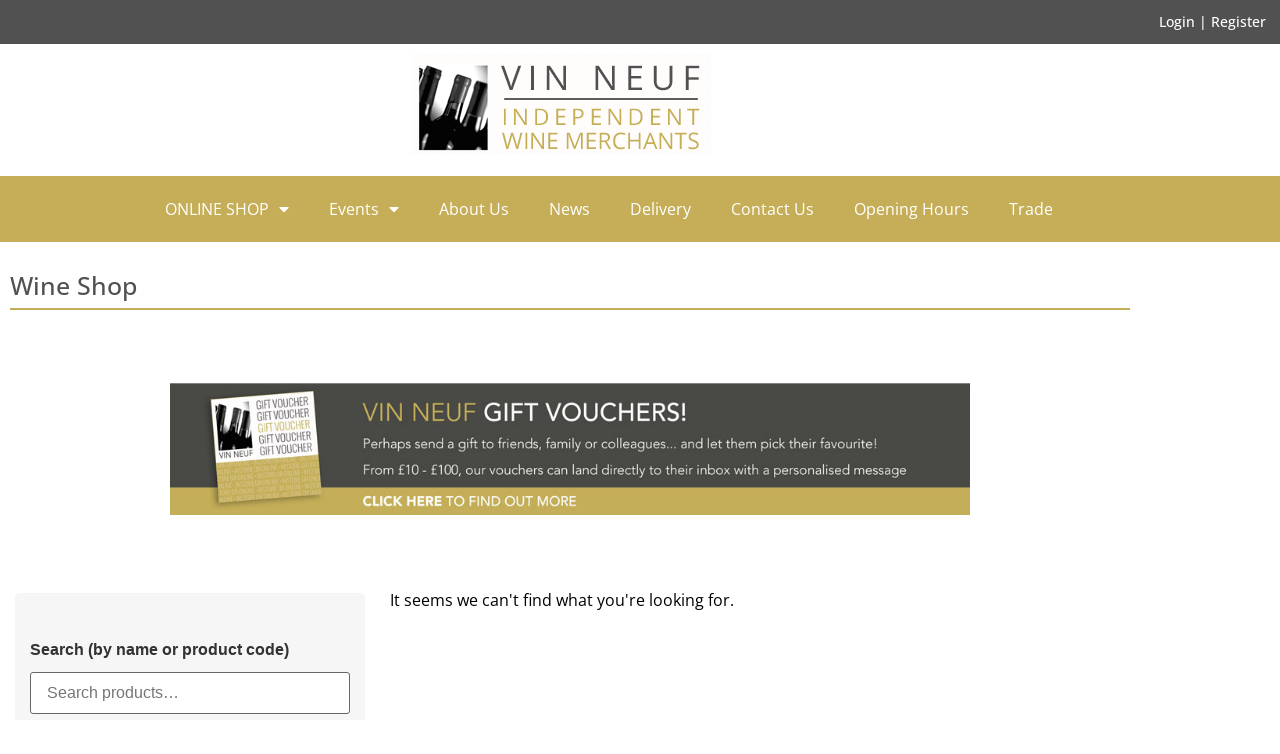

--- FILE ---
content_type: text/html; charset=UTF-8
request_url: https://www.vinneuf.co.uk/country-custom/slovenia/
body_size: 20250
content:
<!doctype html>
<html lang="en-US">
<head>
	<meta charset="UTF-8">
	<meta name="viewport" content="width=device-width, initial-scale=1">
	<link rel="profile" href="https://gmpg.org/xfn/11">
	<meta name='robots' content='index, follow, max-image-preview:large, max-snippet:-1, max-video-preview:-1' />

	<!-- This site is optimized with the Yoast SEO plugin v26.7 - https://yoast.com/wordpress/plugins/seo/ -->
	<title>Slovenia Archives - Vin Neuf</title>
	<link rel="canonical" href="https://www.vinneuf.co.uk/country-custom/slovenia/" />
	<meta property="og:locale" content="en_US" />
	<meta property="og:type" content="article" />
	<meta property="og:title" content="Slovenia Archives - Vin Neuf" />
	<meta property="og:url" content="https://www.vinneuf.co.uk/country-custom/slovenia/" />
	<meta property="og:site_name" content="Vin Neuf" />
	<meta name="twitter:card" content="summary_large_image" />
	<script type="application/ld+json" class="yoast-schema-graph">{"@context":"https://schema.org","@graph":[{"@type":"CollectionPage","@id":"https://www.vinneuf.co.uk/country-custom/slovenia/","url":"https://www.vinneuf.co.uk/country-custom/slovenia/","name":"Slovenia Archives - Vin Neuf","isPartOf":{"@id":"https://www.vinneuf.co.uk/#website"},"breadcrumb":{"@id":"https://www.vinneuf.co.uk/country-custom/slovenia/#breadcrumb"},"inLanguage":"en-US"},{"@type":"BreadcrumbList","@id":"https://www.vinneuf.co.uk/country-custom/slovenia/#breadcrumb","itemListElement":[{"@type":"ListItem","position":1,"name":"Home","item":"https://www.vinneuf.co.uk/"},{"@type":"ListItem","position":2,"name":"Slovenia"}]},{"@type":"WebSite","@id":"https://www.vinneuf.co.uk/#website","url":"https://www.vinneuf.co.uk/","name":"Vin Neuf","description":"Warwickshire Independent Wine Merchants","potentialAction":[{"@type":"SearchAction","target":{"@type":"EntryPoint","urlTemplate":"https://www.vinneuf.co.uk/?s={search_term_string}"},"query-input":{"@type":"PropertyValueSpecification","valueRequired":true,"valueName":"search_term_string"}}],"inLanguage":"en-US"}]}</script>
	<!-- / Yoast SEO plugin. -->


<link rel="alternate" type="application/rss+xml" title="Vin Neuf &raquo; Feed" href="https://www.vinneuf.co.uk/feed/" />
<link rel="alternate" type="application/rss+xml" title="Vin Neuf &raquo; Comments Feed" href="https://www.vinneuf.co.uk/comments/feed/" />
<link rel="alternate" type="application/rss+xml" title="Vin Neuf &raquo; Slovenia Country Feed" href="https://www.vinneuf.co.uk/country-custom/slovenia/feed/" />
<style id='wp-img-auto-sizes-contain-inline-css'>
img:is([sizes=auto i],[sizes^="auto," i]){contain-intrinsic-size:3000px 1500px}
/*# sourceURL=wp-img-auto-sizes-contain-inline-css */
</style>
<link rel='stylesheet' id='font-awesome-css' href='https://www.vinneuf.co.uk/wp-content/plugins/woocommerce-ajax-filters/berocket/assets/css/font-awesome.min.css?ver=6.9' media='all' />
<style id='font-awesome-inline-css'>
[data-font="FontAwesome"]:before {font-family: 'FontAwesome' !important;content: attr(data-icon) !important;speak: none !important;font-weight: normal !important;font-variant: normal !important;text-transform: none !important;line-height: 1 !important;font-style: normal !important;-webkit-font-smoothing: antialiased !important;-moz-osx-font-smoothing: grayscale !important;}
/*# sourceURL=font-awesome-inline-css */
</style>
<link rel='stylesheet' id='berocket_aapf_widget-style-css' href='https://www.vinneuf.co.uk/wp-content/plugins/woocommerce-ajax-filters/assets/frontend/css/fullmain.min.css?ver=3.1.9.6' media='all' />
<style id='wp-emoji-styles-inline-css'>

	img.wp-smiley, img.emoji {
		display: inline !important;
		border: none !important;
		box-shadow: none !important;
		height: 1em !important;
		width: 1em !important;
		margin: 0 0.07em !important;
		vertical-align: -0.1em !important;
		background: none !important;
		padding: 0 !important;
	}
/*# sourceURL=wp-emoji-styles-inline-css */
</style>
<link rel='stylesheet' id='wp-block-library-css' href='https://www.vinneuf.co.uk/wp-includes/css/dist/block-library/style.min.css?ver=6.9' media='all' />
<link rel='stylesheet' id='yith-wcan-shortcodes-css' href='https://www.vinneuf.co.uk/wp-content/plugins/yith-woocommerce-ajax-navigation/assets/css/shortcodes.css?ver=5.16.0' media='all' />
<style id='yith-wcan-shortcodes-inline-css'>
:root{
	--yith-wcan-filters_colors_titles: #434343;
	--yith-wcan-filters_colors_background: #FFFFFF;
	--yith-wcan-filters_colors_accent: #A7144C;
	--yith-wcan-filters_colors_accent_r: 167;
	--yith-wcan-filters_colors_accent_g: 20;
	--yith-wcan-filters_colors_accent_b: 76;
	--yith-wcan-color_swatches_border_radius: 100%;
	--yith-wcan-color_swatches_size: 30px;
	--yith-wcan-labels_style_background: #FFFFFF;
	--yith-wcan-labels_style_background_hover: #A7144C;
	--yith-wcan-labels_style_background_active: #A7144C;
	--yith-wcan-labels_style_text: #434343;
	--yith-wcan-labels_style_text_hover: #FFFFFF;
	--yith-wcan-labels_style_text_active: #FFFFFF;
	--yith-wcan-anchors_style_text: #434343;
	--yith-wcan-anchors_style_text_hover: #A7144C;
	--yith-wcan-anchors_style_text_active: #A7144C;
}
/*# sourceURL=yith-wcan-shortcodes-inline-css */
</style>
<style id='global-styles-inline-css'>
:root{--wp--preset--aspect-ratio--square: 1;--wp--preset--aspect-ratio--4-3: 4/3;--wp--preset--aspect-ratio--3-4: 3/4;--wp--preset--aspect-ratio--3-2: 3/2;--wp--preset--aspect-ratio--2-3: 2/3;--wp--preset--aspect-ratio--16-9: 16/9;--wp--preset--aspect-ratio--9-16: 9/16;--wp--preset--color--black: #000000;--wp--preset--color--cyan-bluish-gray: #abb8c3;--wp--preset--color--white: #ffffff;--wp--preset--color--pale-pink: #f78da7;--wp--preset--color--vivid-red: #cf2e2e;--wp--preset--color--luminous-vivid-orange: #ff6900;--wp--preset--color--luminous-vivid-amber: #fcb900;--wp--preset--color--light-green-cyan: #7bdcb5;--wp--preset--color--vivid-green-cyan: #00d084;--wp--preset--color--pale-cyan-blue: #8ed1fc;--wp--preset--color--vivid-cyan-blue: #0693e3;--wp--preset--color--vivid-purple: #9b51e0;--wp--preset--gradient--vivid-cyan-blue-to-vivid-purple: linear-gradient(135deg,rgb(6,147,227) 0%,rgb(155,81,224) 100%);--wp--preset--gradient--light-green-cyan-to-vivid-green-cyan: linear-gradient(135deg,rgb(122,220,180) 0%,rgb(0,208,130) 100%);--wp--preset--gradient--luminous-vivid-amber-to-luminous-vivid-orange: linear-gradient(135deg,rgb(252,185,0) 0%,rgb(255,105,0) 100%);--wp--preset--gradient--luminous-vivid-orange-to-vivid-red: linear-gradient(135deg,rgb(255,105,0) 0%,rgb(207,46,46) 100%);--wp--preset--gradient--very-light-gray-to-cyan-bluish-gray: linear-gradient(135deg,rgb(238,238,238) 0%,rgb(169,184,195) 100%);--wp--preset--gradient--cool-to-warm-spectrum: linear-gradient(135deg,rgb(74,234,220) 0%,rgb(151,120,209) 20%,rgb(207,42,186) 40%,rgb(238,44,130) 60%,rgb(251,105,98) 80%,rgb(254,248,76) 100%);--wp--preset--gradient--blush-light-purple: linear-gradient(135deg,rgb(255,206,236) 0%,rgb(152,150,240) 100%);--wp--preset--gradient--blush-bordeaux: linear-gradient(135deg,rgb(254,205,165) 0%,rgb(254,45,45) 50%,rgb(107,0,62) 100%);--wp--preset--gradient--luminous-dusk: linear-gradient(135deg,rgb(255,203,112) 0%,rgb(199,81,192) 50%,rgb(65,88,208) 100%);--wp--preset--gradient--pale-ocean: linear-gradient(135deg,rgb(255,245,203) 0%,rgb(182,227,212) 50%,rgb(51,167,181) 100%);--wp--preset--gradient--electric-grass: linear-gradient(135deg,rgb(202,248,128) 0%,rgb(113,206,126) 100%);--wp--preset--gradient--midnight: linear-gradient(135deg,rgb(2,3,129) 0%,rgb(40,116,252) 100%);--wp--preset--font-size--small: 13px;--wp--preset--font-size--medium: 20px;--wp--preset--font-size--large: 36px;--wp--preset--font-size--x-large: 42px;--wp--preset--spacing--20: 0.44rem;--wp--preset--spacing--30: 0.67rem;--wp--preset--spacing--40: 1rem;--wp--preset--spacing--50: 1.5rem;--wp--preset--spacing--60: 2.25rem;--wp--preset--spacing--70: 3.38rem;--wp--preset--spacing--80: 5.06rem;--wp--preset--shadow--natural: 6px 6px 9px rgba(0, 0, 0, 0.2);--wp--preset--shadow--deep: 12px 12px 50px rgba(0, 0, 0, 0.4);--wp--preset--shadow--sharp: 6px 6px 0px rgba(0, 0, 0, 0.2);--wp--preset--shadow--outlined: 6px 6px 0px -3px rgb(255, 255, 255), 6px 6px rgb(0, 0, 0);--wp--preset--shadow--crisp: 6px 6px 0px rgb(0, 0, 0);}:root { --wp--style--global--content-size: 800px;--wp--style--global--wide-size: 1200px; }:where(body) { margin: 0; }.wp-site-blocks > .alignleft { float: left; margin-right: 2em; }.wp-site-blocks > .alignright { float: right; margin-left: 2em; }.wp-site-blocks > .aligncenter { justify-content: center; margin-left: auto; margin-right: auto; }:where(.wp-site-blocks) > * { margin-block-start: 24px; margin-block-end: 0; }:where(.wp-site-blocks) > :first-child { margin-block-start: 0; }:where(.wp-site-blocks) > :last-child { margin-block-end: 0; }:root { --wp--style--block-gap: 24px; }:root :where(.is-layout-flow) > :first-child{margin-block-start: 0;}:root :where(.is-layout-flow) > :last-child{margin-block-end: 0;}:root :where(.is-layout-flow) > *{margin-block-start: 24px;margin-block-end: 0;}:root :where(.is-layout-constrained) > :first-child{margin-block-start: 0;}:root :where(.is-layout-constrained) > :last-child{margin-block-end: 0;}:root :where(.is-layout-constrained) > *{margin-block-start: 24px;margin-block-end: 0;}:root :where(.is-layout-flex){gap: 24px;}:root :where(.is-layout-grid){gap: 24px;}.is-layout-flow > .alignleft{float: left;margin-inline-start: 0;margin-inline-end: 2em;}.is-layout-flow > .alignright{float: right;margin-inline-start: 2em;margin-inline-end: 0;}.is-layout-flow > .aligncenter{margin-left: auto !important;margin-right: auto !important;}.is-layout-constrained > .alignleft{float: left;margin-inline-start: 0;margin-inline-end: 2em;}.is-layout-constrained > .alignright{float: right;margin-inline-start: 2em;margin-inline-end: 0;}.is-layout-constrained > .aligncenter{margin-left: auto !important;margin-right: auto !important;}.is-layout-constrained > :where(:not(.alignleft):not(.alignright):not(.alignfull)){max-width: var(--wp--style--global--content-size);margin-left: auto !important;margin-right: auto !important;}.is-layout-constrained > .alignwide{max-width: var(--wp--style--global--wide-size);}body .is-layout-flex{display: flex;}.is-layout-flex{flex-wrap: wrap;align-items: center;}.is-layout-flex > :is(*, div){margin: 0;}body .is-layout-grid{display: grid;}.is-layout-grid > :is(*, div){margin: 0;}body{padding-top: 0px;padding-right: 0px;padding-bottom: 0px;padding-left: 0px;}a:where(:not(.wp-element-button)){text-decoration: underline;}:root :where(.wp-element-button, .wp-block-button__link){background-color: #32373c;border-width: 0;color: #fff;font-family: inherit;font-size: inherit;font-style: inherit;font-weight: inherit;letter-spacing: inherit;line-height: inherit;padding-top: calc(0.667em + 2px);padding-right: calc(1.333em + 2px);padding-bottom: calc(0.667em + 2px);padding-left: calc(1.333em + 2px);text-decoration: none;text-transform: inherit;}.has-black-color{color: var(--wp--preset--color--black) !important;}.has-cyan-bluish-gray-color{color: var(--wp--preset--color--cyan-bluish-gray) !important;}.has-white-color{color: var(--wp--preset--color--white) !important;}.has-pale-pink-color{color: var(--wp--preset--color--pale-pink) !important;}.has-vivid-red-color{color: var(--wp--preset--color--vivid-red) !important;}.has-luminous-vivid-orange-color{color: var(--wp--preset--color--luminous-vivid-orange) !important;}.has-luminous-vivid-amber-color{color: var(--wp--preset--color--luminous-vivid-amber) !important;}.has-light-green-cyan-color{color: var(--wp--preset--color--light-green-cyan) !important;}.has-vivid-green-cyan-color{color: var(--wp--preset--color--vivid-green-cyan) !important;}.has-pale-cyan-blue-color{color: var(--wp--preset--color--pale-cyan-blue) !important;}.has-vivid-cyan-blue-color{color: var(--wp--preset--color--vivid-cyan-blue) !important;}.has-vivid-purple-color{color: var(--wp--preset--color--vivid-purple) !important;}.has-black-background-color{background-color: var(--wp--preset--color--black) !important;}.has-cyan-bluish-gray-background-color{background-color: var(--wp--preset--color--cyan-bluish-gray) !important;}.has-white-background-color{background-color: var(--wp--preset--color--white) !important;}.has-pale-pink-background-color{background-color: var(--wp--preset--color--pale-pink) !important;}.has-vivid-red-background-color{background-color: var(--wp--preset--color--vivid-red) !important;}.has-luminous-vivid-orange-background-color{background-color: var(--wp--preset--color--luminous-vivid-orange) !important;}.has-luminous-vivid-amber-background-color{background-color: var(--wp--preset--color--luminous-vivid-amber) !important;}.has-light-green-cyan-background-color{background-color: var(--wp--preset--color--light-green-cyan) !important;}.has-vivid-green-cyan-background-color{background-color: var(--wp--preset--color--vivid-green-cyan) !important;}.has-pale-cyan-blue-background-color{background-color: var(--wp--preset--color--pale-cyan-blue) !important;}.has-vivid-cyan-blue-background-color{background-color: var(--wp--preset--color--vivid-cyan-blue) !important;}.has-vivid-purple-background-color{background-color: var(--wp--preset--color--vivid-purple) !important;}.has-black-border-color{border-color: var(--wp--preset--color--black) !important;}.has-cyan-bluish-gray-border-color{border-color: var(--wp--preset--color--cyan-bluish-gray) !important;}.has-white-border-color{border-color: var(--wp--preset--color--white) !important;}.has-pale-pink-border-color{border-color: var(--wp--preset--color--pale-pink) !important;}.has-vivid-red-border-color{border-color: var(--wp--preset--color--vivid-red) !important;}.has-luminous-vivid-orange-border-color{border-color: var(--wp--preset--color--luminous-vivid-orange) !important;}.has-luminous-vivid-amber-border-color{border-color: var(--wp--preset--color--luminous-vivid-amber) !important;}.has-light-green-cyan-border-color{border-color: var(--wp--preset--color--light-green-cyan) !important;}.has-vivid-green-cyan-border-color{border-color: var(--wp--preset--color--vivid-green-cyan) !important;}.has-pale-cyan-blue-border-color{border-color: var(--wp--preset--color--pale-cyan-blue) !important;}.has-vivid-cyan-blue-border-color{border-color: var(--wp--preset--color--vivid-cyan-blue) !important;}.has-vivid-purple-border-color{border-color: var(--wp--preset--color--vivid-purple) !important;}.has-vivid-cyan-blue-to-vivid-purple-gradient-background{background: var(--wp--preset--gradient--vivid-cyan-blue-to-vivid-purple) !important;}.has-light-green-cyan-to-vivid-green-cyan-gradient-background{background: var(--wp--preset--gradient--light-green-cyan-to-vivid-green-cyan) !important;}.has-luminous-vivid-amber-to-luminous-vivid-orange-gradient-background{background: var(--wp--preset--gradient--luminous-vivid-amber-to-luminous-vivid-orange) !important;}.has-luminous-vivid-orange-to-vivid-red-gradient-background{background: var(--wp--preset--gradient--luminous-vivid-orange-to-vivid-red) !important;}.has-very-light-gray-to-cyan-bluish-gray-gradient-background{background: var(--wp--preset--gradient--very-light-gray-to-cyan-bluish-gray) !important;}.has-cool-to-warm-spectrum-gradient-background{background: var(--wp--preset--gradient--cool-to-warm-spectrum) !important;}.has-blush-light-purple-gradient-background{background: var(--wp--preset--gradient--blush-light-purple) !important;}.has-blush-bordeaux-gradient-background{background: var(--wp--preset--gradient--blush-bordeaux) !important;}.has-luminous-dusk-gradient-background{background: var(--wp--preset--gradient--luminous-dusk) !important;}.has-pale-ocean-gradient-background{background: var(--wp--preset--gradient--pale-ocean) !important;}.has-electric-grass-gradient-background{background: var(--wp--preset--gradient--electric-grass) !important;}.has-midnight-gradient-background{background: var(--wp--preset--gradient--midnight) !important;}.has-small-font-size{font-size: var(--wp--preset--font-size--small) !important;}.has-medium-font-size{font-size: var(--wp--preset--font-size--medium) !important;}.has-large-font-size{font-size: var(--wp--preset--font-size--large) !important;}.has-x-large-font-size{font-size: var(--wp--preset--font-size--x-large) !important;}
:root :where(.wp-block-pullquote){font-size: 1.5em;line-height: 1.6;}
/*# sourceURL=global-styles-inline-css */
</style>
<link rel='stylesheet' id='woo-gift-cards-lite-css' href='https://www.vinneuf.co.uk/wp-content/plugins/woo-gift-cards-lite/public/css/woocommerce_gift_cards_lite-public.css?ver=3.2.4' media='all' />
<link rel='stylesheet' id='dashicons-css' href='https://www.vinneuf.co.uk/wp-includes/css/dashicons.min.css?ver=6.9' media='all' />
<style id='dashicons-inline-css'>
[data-font="Dashicons"]:before {font-family: 'Dashicons' !important;content: attr(data-icon) !important;speak: none !important;font-weight: normal !important;font-variant: normal !important;text-transform: none !important;line-height: 1 !important;font-style: normal !important;-webkit-font-smoothing: antialiased !important;-moz-osx-font-smoothing: grayscale !important;}
/*# sourceURL=dashicons-inline-css */
</style>
<link rel='stylesheet' id='thickbox-css' href='https://www.vinneuf.co.uk/wp-includes/js/thickbox/thickbox.css?ver=6.9' media='all' />
<link rel='stylesheet' id='woocommerce-layout-css' href='https://www.vinneuf.co.uk/wp-content/plugins/woocommerce/assets/css/woocommerce-layout.css?ver=10.4.3' media='all' />
<link rel='stylesheet' id='woocommerce-smallscreen-css' href='https://www.vinneuf.co.uk/wp-content/plugins/woocommerce/assets/css/woocommerce-smallscreen.css?ver=10.4.3' media='only screen and (max-width: 768px)' />
<link rel='stylesheet' id='woocommerce-general-css' href='https://www.vinneuf.co.uk/wp-content/plugins/woocommerce/assets/css/woocommerce.css?ver=10.4.3' media='all' />
<style id='woocommerce-inline-inline-css'>
.woocommerce form .form-row .required { visibility: visible; }
/*# sourceURL=woocommerce-inline-inline-css */
</style>
<link rel='stylesheet' id='hello-elementor-css' href='https://www.vinneuf.co.uk/wp-content/themes/hello-elementor/assets/css/reset.css?ver=3.4.5' media='all' />
<link rel='stylesheet' id='hello-elementor-theme-style-css' href='https://www.vinneuf.co.uk/wp-content/themes/hello-elementor/assets/css/theme.css?ver=3.4.5' media='all' />
<link rel='stylesheet' id='chld_thm_cfg_child-css' href='https://www.vinneuf.co.uk/wp-content/themes/vinneuf/style.css?ver=6.9' media='all' />
<link rel='stylesheet' id='hello-elementor-header-footer-css' href='https://www.vinneuf.co.uk/wp-content/themes/hello-elementor/assets/css/header-footer.css?ver=3.4.5' media='all' />
<link rel='stylesheet' id='elementor-frontend-css' href='https://www.vinneuf.co.uk/wp-content/plugins/elementor/assets/css/frontend.min.css?ver=3.34.1' media='all' />
<style id='elementor-frontend-inline-css'>
.elementor-kit-13993{--e-global-color-primary:#C5AE57;--e-global-color-secondary:#515151;--e-global-color-text:#000000;--e-global-color-accent:#FFFFFF;--e-global-color-c9662bf:#C5AE57;--e-global-color-38d7a98:#C50707;--e-global-typography-primary-font-family:"Open Sans";--e-global-typography-primary-font-weight:600;--e-global-typography-secondary-font-family:"Open Sans";--e-global-typography-secondary-font-weight:400;--e-global-typography-text-font-family:"Open Sans";--e-global-typography-text-font-weight:400;--e-global-typography-accent-font-family:"Open Sans";--e-global-typography-accent-font-weight:500;}.elementor-kit-13993 button,.elementor-kit-13993 input[type="button"],.elementor-kit-13993 input[type="submit"],.elementor-kit-13993 .elementor-button{background-color:var( --e-global-color-primary );color:var( --e-global-color-accent );}.elementor-kit-13993 e-page-transition{background-color:#FFBC7D;}.elementor-kit-13993 a{color:var( --e-global-color-primary );}.elementor-section.elementor-section-boxed > .elementor-container{max-width:1140px;}.e-con{--container-max-width:1140px;}.elementor-widget:not(:last-child){margin-block-end:20px;}.elementor-element{--widgets-spacing:20px 20px;--widgets-spacing-row:20px;--widgets-spacing-column:20px;}{}h1.entry-title{display:var(--page-title-display);}@media(max-width:1024px){.elementor-section.elementor-section-boxed > .elementor-container{max-width:1024px;}.e-con{--container-max-width:1024px;}}@media(max-width:767px){.elementor-section.elementor-section-boxed > .elementor-container{max-width:767px;}.e-con{--container-max-width:767px;}}
.elementor-13994 .elementor-element.elementor-element-411cda9 > .elementor-container > .elementor-column > .elementor-widget-wrap{align-content:center;align-items:center;}.elementor-13994 .elementor-element.elementor-element-411cda9:not(.elementor-motion-effects-element-type-background), .elementor-13994 .elementor-element.elementor-element-411cda9 > .elementor-motion-effects-container > .elementor-motion-effects-layer{background-color:var( --e-global-color-secondary );}.elementor-13994 .elementor-element.elementor-element-411cda9{transition:background 0.3s, border 0.3s, border-radius 0.3s, box-shadow 0.3s;margin-top:0px;margin-bottom:0px;}.elementor-13994 .elementor-element.elementor-element-411cda9 > .elementor-background-overlay{transition:background 0.3s, border-radius 0.3s, opacity 0.3s;}.elementor-widget-button .elementor-button{background-color:var( --e-global-color-accent );font-family:var( --e-global-typography-accent-font-family ), Sans-serif;font-weight:var( --e-global-typography-accent-font-weight );}.elementor-13994 .elementor-element.elementor-element-e38c36d .elementor-button{background-color:var( --e-global-color-secondary );font-size:14px;padding:0px 0px 0px 0px;}.elementor-13994 .elementor-element.elementor-element-cd6fa36 > .elementor-container > .elementor-column > .elementor-widget-wrap{align-content:center;align-items:center;}.elementor-13994 .elementor-element.elementor-element-cd6fa36:not(.elementor-motion-effects-element-type-background), .elementor-13994 .elementor-element.elementor-element-cd6fa36 > .elementor-motion-effects-container > .elementor-motion-effects-layer{background-color:#FFFFFF;}.elementor-13994 .elementor-element.elementor-element-cd6fa36{transition:background 0.3s, border 0.3s, border-radius 0.3s, box-shadow 0.3s;}.elementor-13994 .elementor-element.elementor-element-cd6fa36 > .elementor-background-overlay{transition:background 0.3s, border-radius 0.3s, opacity 0.3s;}.elementor-widget-image .widget-image-caption{color:var( --e-global-color-text );font-family:var( --e-global-typography-text-font-family ), Sans-serif;font-weight:var( --e-global-typography-text-font-weight );}.elementor-bc-flex-widget .elementor-13994 .elementor-element.elementor-element-e1e74c6.elementor-column .elementor-widget-wrap{align-items:center;}.elementor-13994 .elementor-element.elementor-element-e1e74c6.elementor-column.elementor-element[data-element_type="column"] > .elementor-widget-wrap.elementor-element-populated{align-content:center;align-items:center;}.elementor-13994 .elementor-element.elementor-element-e1e74c6.elementor-column > .elementor-widget-wrap{justify-content:center;}.elementor-13994 .elementor-element.elementor-element-d7374e7 > .elementor-container > .elementor-column > .elementor-widget-wrap{align-content:center;align-items:center;}.elementor-widget-woocommerce-menu-cart .elementor-menu-cart__toggle .elementor-button{font-family:var( --e-global-typography-primary-font-family ), Sans-serif;font-weight:var( --e-global-typography-primary-font-weight );}.elementor-widget-woocommerce-menu-cart .elementor-menu-cart__product-name a{font-family:var( --e-global-typography-primary-font-family ), Sans-serif;font-weight:var( --e-global-typography-primary-font-weight );}.elementor-widget-woocommerce-menu-cart .elementor-menu-cart__product-price{font-family:var( --e-global-typography-primary-font-family ), Sans-serif;font-weight:var( --e-global-typography-primary-font-weight );}.elementor-widget-woocommerce-menu-cart .elementor-menu-cart__footer-buttons .elementor-button{font-family:var( --e-global-typography-primary-font-family ), Sans-serif;font-weight:var( --e-global-typography-primary-font-weight );}.elementor-widget-woocommerce-menu-cart .elementor-menu-cart__footer-buttons a.elementor-button--view-cart{font-family:var( --e-global-typography-primary-font-family ), Sans-serif;font-weight:var( --e-global-typography-primary-font-weight );}.elementor-widget-woocommerce-menu-cart .elementor-menu-cart__footer-buttons a.elementor-button--checkout{font-family:var( --e-global-typography-primary-font-family ), Sans-serif;font-weight:var( --e-global-typography-primary-font-weight );}.elementor-widget-woocommerce-menu-cart .woocommerce-mini-cart__empty-message{font-family:var( --e-global-typography-primary-font-family ), Sans-serif;font-weight:var( --e-global-typography-primary-font-weight );}.elementor-13994 .elementor-element.elementor-element-6b3488c{--main-alignment:center;--divider-style:solid;--subtotal-divider-style:solid;--elementor-remove-from-cart-button:none;--remove-from-cart-button:block;--items-indicator-background-color:var( --e-global-color-primary );--cart-border-style:none;--cart-footer-layout:1fr 1fr;--products-max-height-sidecart:calc(100vh - 240px);--products-max-height-minicart:calc(100vh - 385px);}.elementor-13994 .elementor-element.elementor-element-6b3488c .widget_shopping_cart_content{--subtotal-divider-left-width:0;--subtotal-divider-right-width:0;}.elementor-13994 .elementor-element.elementor-element-ce2b7fa:not(.elementor-motion-effects-element-type-background), .elementor-13994 .elementor-element.elementor-element-ce2b7fa > .elementor-motion-effects-container > .elementor-motion-effects-layer{background-color:var( --e-global-color-primary );}.elementor-13994 .elementor-element.elementor-element-ce2b7fa > .elementor-container{min-height:0px;}.elementor-13994 .elementor-element.elementor-element-ce2b7fa{transition:background 0.3s, border 0.3s, border-radius 0.3s, box-shadow 0.3s;}.elementor-13994 .elementor-element.elementor-element-ce2b7fa > .elementor-background-overlay{transition:background 0.3s, border-radius 0.3s, opacity 0.3s;}.elementor-13994 .elementor-element.elementor-element-9641c22.elementor-column > .elementor-widget-wrap{justify-content:flex-start;}.elementor-widget-nav-menu .elementor-nav-menu .elementor-item{font-family:var( --e-global-typography-primary-font-family ), Sans-serif;font-weight:var( --e-global-typography-primary-font-weight );}.elementor-widget-nav-menu .elementor-nav-menu--main .elementor-item{color:var( --e-global-color-text );fill:var( --e-global-color-text );}.elementor-widget-nav-menu .elementor-nav-menu--main .elementor-item:hover,
					.elementor-widget-nav-menu .elementor-nav-menu--main .elementor-item.elementor-item-active,
					.elementor-widget-nav-menu .elementor-nav-menu--main .elementor-item.highlighted,
					.elementor-widget-nav-menu .elementor-nav-menu--main .elementor-item:focus{color:var( --e-global-color-accent );fill:var( --e-global-color-accent );}.elementor-widget-nav-menu .elementor-nav-menu--main:not(.e--pointer-framed) .elementor-item:before,
					.elementor-widget-nav-menu .elementor-nav-menu--main:not(.e--pointer-framed) .elementor-item:after{background-color:var( --e-global-color-accent );}.elementor-widget-nav-menu .e--pointer-framed .elementor-item:before,
					.elementor-widget-nav-menu .e--pointer-framed .elementor-item:after{border-color:var( --e-global-color-accent );}.elementor-widget-nav-menu{--e-nav-menu-divider-color:var( --e-global-color-text );}.elementor-widget-nav-menu .elementor-nav-menu--dropdown .elementor-item, .elementor-widget-nav-menu .elementor-nav-menu--dropdown  .elementor-sub-item{font-family:var( --e-global-typography-accent-font-family ), Sans-serif;font-weight:var( --e-global-typography-accent-font-weight );}.elementor-13994 .elementor-element.elementor-element-5ed5087 > .elementor-widget-container{padding:0px 0px 0px 77px;}.elementor-13994 .elementor-element.elementor-element-5ed5087 .elementor-menu-toggle{margin:0 auto;background-color:var( --e-global-color-primary );}.elementor-13994 .elementor-element.elementor-element-5ed5087 .elementor-nav-menu .elementor-item{font-family:"Open Sans", Sans-serif;font-weight:400;}.elementor-13994 .elementor-element.elementor-element-5ed5087 .elementor-nav-menu--main .elementor-item{color:var( --e-global-color-accent );fill:var( --e-global-color-accent );}.elementor-13994 .elementor-element.elementor-element-5ed5087 .elementor-nav-menu--dropdown .elementor-item, .elementor-13994 .elementor-element.elementor-element-5ed5087 .elementor-nav-menu--dropdown  .elementor-sub-item{font-family:"Open Sans", Sans-serif;font-weight:400;}.elementor-13994 .elementor-element.elementor-element-5ed5087 .elementor-nav-menu--dropdown li:not(:last-child){border-style:solid;}.elementor-13994 .elementor-element.elementor-element-5ed5087 div.elementor-menu-toggle{color:var( --e-global-color-accent );}.elementor-13994 .elementor-element.elementor-element-5ed5087 div.elementor-menu-toggle svg{fill:var( --e-global-color-accent );}.elementor-13994 .elementor-element.elementor-element-5ed5087 div.elementor-menu-toggle:hover, .elementor-13994 .elementor-element.elementor-element-5ed5087 div.elementor-menu-toggle:focus{color:var( --e-global-color-secondary );}.elementor-13994 .elementor-element.elementor-element-5ed5087 div.elementor-menu-toggle:hover svg, .elementor-13994 .elementor-element.elementor-element-5ed5087 div.elementor-menu-toggle:focus svg{fill:var( --e-global-color-secondary );}.elementor-theme-builder-content-area{height:400px;}.elementor-location-header:before, .elementor-location-footer:before{content:"";display:table;clear:both;}@media(max-width:1024px){.elementor-13994 .elementor-element.elementor-element-5ed5087 > .elementor-widget-container{margin:0px 0px 0px 0px;padding:0px 0px 0px 0px;}.elementor-13994 .elementor-element.elementor-element-5ed5087 .elementor-nav-menu--dropdown .elementor-item, .elementor-13994 .elementor-element.elementor-element-5ed5087 .elementor-nav-menu--dropdown  .elementor-sub-item{font-size:14px;}.elementor-13994 .elementor-element.elementor-element-5ed5087 .elementor-nav-menu--dropdown a{padding-left:0px;padding-right:0px;}.elementor-13994 .elementor-element.elementor-element-5ed5087 .elementor-nav-menu--main > .elementor-nav-menu > li > .elementor-nav-menu--dropdown, .elementor-13994 .elementor-element.elementor-element-5ed5087 .elementor-nav-menu__container.elementor-nav-menu--dropdown{margin-top:6px !important;}.elementor-13994 .elementor-element.elementor-element-5ed5087{--nav-menu-icon-size:33px;}}@media(min-width:768px){.elementor-13994 .elementor-element.elementor-element-cc84c41{width:17.848%;}.elementor-13994 .elementor-element.elementor-element-20847bc{width:64.552%;}.elementor-13994 .elementor-element.elementor-element-76dd483{width:17.264%;}.elementor-13994 .elementor-element.elementor-element-8f87f03{width:31.771%;}.elementor-13994 .elementor-element.elementor-element-e1e74c6{width:34.562%;}}@media(max-width:767px){.elementor-13994 .elementor-element.elementor-element-e1e74c6{width:100%;}.elementor-13994 .elementor-element.elementor-element-d942994{width:100%;}.elementor-13994 .elementor-element.elementor-element-5ed5087 > .elementor-widget-container{padding:0px 0px 0px 0px;}.elementor-13994 .elementor-element.elementor-element-5ed5087 .elementor-nav-menu--main .elementor-item{padding-left:0px;padding-right:0px;}.elementor-13994 .elementor-element.elementor-element-5ed5087 .elementor-nav-menu--dropdown .elementor-item, .elementor-13994 .elementor-element.elementor-element-5ed5087 .elementor-nav-menu--dropdown  .elementor-sub-item{font-size:15px;}.elementor-13994 .elementor-element.elementor-element-5ed5087{--nav-menu-icon-size:33px;}}
.elementor-15573 .elementor-element.elementor-element-925294d:not(.elementor-motion-effects-element-type-background), .elementor-15573 .elementor-element.elementor-element-925294d > .elementor-motion-effects-container > .elementor-motion-effects-layer{background-color:#F9F9F9;}.elementor-15573 .elementor-element.elementor-element-925294d{transition:background 0.3s, border 0.3s, border-radius 0.3s, box-shadow 0.3s;margin-top:25px;margin-bottom:25px;padding:50px 0px 50px 0px;}.elementor-15573 .elementor-element.elementor-element-925294d > .elementor-background-overlay{transition:background 0.3s, border-radius 0.3s, opacity 0.3s;}.elementor-widget-heading .elementor-heading-title{font-family:var( --e-global-typography-primary-font-family ), Sans-serif;font-weight:var( --e-global-typography-primary-font-weight );color:var( --e-global-color-primary );}.elementor-15573 .elementor-element.elementor-element-bc44ee0 > .elementor-widget-container{padding:0px 0px 10px 0px;border-style:solid;border-width:0px 0px 2px 0px;border-color:var( --e-global-color-primary );}.elementor-15573 .elementor-element.elementor-element-bc44ee0 .elementor-heading-title{font-size:24px;font-weight:500;color:var( --e-global-color-secondary );}.elementor-widget-icon-list .elementor-icon-list-item:not(:last-child):after{border-color:var( --e-global-color-text );}.elementor-widget-icon-list .elementor-icon-list-icon i{color:var( --e-global-color-primary );}.elementor-widget-icon-list .elementor-icon-list-icon svg{fill:var( --e-global-color-primary );}.elementor-widget-icon-list .elementor-icon-list-item > .elementor-icon-list-text, .elementor-widget-icon-list .elementor-icon-list-item > a{font-family:var( --e-global-typography-text-font-family ), Sans-serif;font-weight:var( --e-global-typography-text-font-weight );}.elementor-widget-icon-list .elementor-icon-list-text{color:var( --e-global-color-secondary );}.elementor-15573 .elementor-element.elementor-element-1b2710a .elementor-icon-list-items:not(.elementor-inline-items) .elementor-icon-list-item:not(:last-child){padding-block-end:calc(6px/2);}.elementor-15573 .elementor-element.elementor-element-1b2710a .elementor-icon-list-items:not(.elementor-inline-items) .elementor-icon-list-item:not(:first-child){margin-block-start:calc(6px/2);}.elementor-15573 .elementor-element.elementor-element-1b2710a .elementor-icon-list-items.elementor-inline-items .elementor-icon-list-item{margin-inline:calc(6px/2);}.elementor-15573 .elementor-element.elementor-element-1b2710a .elementor-icon-list-items.elementor-inline-items{margin-inline:calc(-6px/2);}.elementor-15573 .elementor-element.elementor-element-1b2710a .elementor-icon-list-items.elementor-inline-items .elementor-icon-list-item:after{inset-inline-end:calc(-6px/2);}.elementor-15573 .elementor-element.elementor-element-1b2710a .elementor-icon-list-icon i{transition:color 0.3s;}.elementor-15573 .elementor-element.elementor-element-1b2710a .elementor-icon-list-icon svg{transition:fill 0.3s;}.elementor-15573 .elementor-element.elementor-element-1b2710a{--e-icon-list-icon-size:14px;--icon-vertical-offset:0px;}.elementor-15573 .elementor-element.elementor-element-1b2710a .elementor-icon-list-text{transition:color 0.3s;}.elementor-15573 .elementor-element.elementor-element-98c912a > .elementor-widget-container{padding:0px 0px 10px 0px;border-style:solid;border-width:0px 0px 2px 0px;border-color:var( --e-global-color-primary );}.elementor-15573 .elementor-element.elementor-element-98c912a .elementor-heading-title{font-size:24px;font-weight:500;color:var( --e-global-color-secondary );}.elementor-widget-text-editor{font-family:var( --e-global-typography-text-font-family ), Sans-serif;font-weight:var( --e-global-typography-text-font-weight );color:var( --e-global-color-text );}.elementor-widget-text-editor.elementor-drop-cap-view-stacked .elementor-drop-cap{background-color:var( --e-global-color-primary );}.elementor-widget-text-editor.elementor-drop-cap-view-framed .elementor-drop-cap, .elementor-widget-text-editor.elementor-drop-cap-view-default .elementor-drop-cap{color:var( --e-global-color-primary );border-color:var( --e-global-color-primary );}.elementor-15573 .elementor-element.elementor-element-3b388b4{font-family:"Open Sans", Sans-serif;font-weight:400;line-height:0.5em;}.elementor-15573 .elementor-element.elementor-global-15968 .elementor-repeater-item-c3df612.elementor-social-icon{background-color:#C937BE;}.elementor-15573 .elementor-element.elementor-global-15968{--grid-template-columns:repeat(0, auto);--icon-size:21px;--grid-column-gap:8px;--grid-row-gap:0px;}.elementor-15573 .elementor-element.elementor-global-15968 .elementor-widget-container{text-align:left;}.elementor-15573 .elementor-element.elementor-element-9d02b40 > .elementor-widget-container{padding:0px 0px 10px 0px;border-style:solid;border-width:0px 0px 2px 0px;border-color:var( --e-global-color-primary );}.elementor-15573 .elementor-element.elementor-element-9d02b40 .elementor-heading-title{font-size:24px;font-weight:500;color:var( --e-global-color-secondary );}.elementor-theme-builder-content-area{height:400px;}.elementor-location-header:before, .elementor-location-footer:before{content:"";display:table;clear:both;}
.elementor-widget-heading .elementor-heading-title{font-family:var( --e-global-typography-primary-font-family ), Sans-serif;font-weight:var( --e-global-typography-primary-font-weight );color:var( --e-global-color-primary );}.elementor-13982 .elementor-element.elementor-element-d719ff8 > .elementor-widget-container{margin:20px 0px 0px 0px;padding:0px 0px 10px 0px;border-style:solid;border-width:0px 0px 2px 0px;border-color:var( --e-global-color-primary );}.elementor-13982 .elementor-element.elementor-element-d719ff8 .elementor-heading-title{font-family:"Open Sans", Sans-serif;font-size:25px;font-weight:500;color:var( --e-global-color-secondary );}.elementor-widget-image .widget-image-caption{color:var( --e-global-color-text );font-family:var( --e-global-typography-text-font-family ), Sans-serif;font-weight:var( --e-global-typography-text-font-weight );}.elementor-13982 .elementor-element.elementor-element-877785d img{width:100%;max-width:100%;height:238px;object-fit:contain;object-position:center center;}.elementor-13982 .elementor-element.elementor-element-d298447 > .elementor-widget-container{background-color:#F6F6F6;padding:15px 15px 15px 15px;border-style:solid;border-width:5px 5px 5px 5px;border-color:var( --e-global-color-accent );border-radius:10px 10px 10px 10px;}.elementor-13982 .elementor-element.elementor-element-ae63ecd{--spacer-size:34px;}.elementor-widget-wc-archive-products.elementor-wc-products ul.products li.product .woocommerce-loop-product__title{color:var( --e-global-color-primary );}.elementor-widget-wc-archive-products.elementor-wc-products ul.products li.product .woocommerce-loop-category__title{color:var( --e-global-color-primary );}.elementor-widget-wc-archive-products.elementor-wc-products ul.products li.product .woocommerce-loop-product__title, .elementor-widget-wc-archive-products.elementor-wc-products ul.products li.product .woocommerce-loop-category__title{font-family:var( --e-global-typography-primary-font-family ), Sans-serif;font-weight:var( --e-global-typography-primary-font-weight );}.elementor-widget-wc-archive-products.elementor-wc-products ul.products li.product .price{color:var( --e-global-color-primary );font-family:var( --e-global-typography-primary-font-family ), Sans-serif;font-weight:var( --e-global-typography-primary-font-weight );}.elementor-widget-wc-archive-products.elementor-wc-products ul.products li.product .price ins{color:var( --e-global-color-primary );}.elementor-widget-wc-archive-products.elementor-wc-products ul.products li.product .price ins .amount{color:var( --e-global-color-primary );}.elementor-widget-wc-archive-products{--products-title-color:var( --e-global-color-primary );}.elementor-widget-wc-archive-products.products-heading-show .related-products > h2, .elementor-widget-wc-archive-products.products-heading-show .upsells > h2, .elementor-widget-wc-archive-products.products-heading-show .cross-sells > h2{font-family:var( --e-global-typography-primary-font-family ), Sans-serif;font-weight:var( --e-global-typography-primary-font-weight );}.elementor-widget-wc-archive-products.elementor-wc-products ul.products li.product .price del{color:var( --e-global-color-primary );}.elementor-widget-wc-archive-products.elementor-wc-products ul.products li.product .price del .amount{color:var( --e-global-color-primary );}.elementor-widget-wc-archive-products.elementor-wc-products ul.products li.product .price del {font-family:var( --e-global-typography-primary-font-family ), Sans-serif;font-weight:var( --e-global-typography-primary-font-weight );}.elementor-widget-wc-archive-products.elementor-wc-products ul.products li.product .button{font-family:var( --e-global-typography-accent-font-family ), Sans-serif;font-weight:var( --e-global-typography-accent-font-weight );}.elementor-widget-wc-archive-products.elementor-wc-products .added_to_cart{font-family:var( --e-global-typography-accent-font-family ), Sans-serif;font-weight:var( --e-global-typography-accent-font-weight );}.elementor-widget-wc-archive-products .elementor-products-nothing-found{color:var( --e-global-color-text );font-family:var( --e-global-typography-text-font-family ), Sans-serif;font-weight:var( --e-global-typography-text-font-weight );}.elementor-13982 .elementor-element.elementor-element-f2bd70a.elementor-wc-products ul.products li.product{text-align:center;}.elementor-13982 .elementor-element.elementor-element-f2bd70a.elementor-wc-products  ul.products{grid-column-gap:31px;grid-row-gap:40px;}.elementor-13982 .elementor-element.elementor-element-f2bd70a.elementor-wc-products ul.products li.product .woocommerce-loop-product__title{color:var( --e-global-color-secondary );}.elementor-13982 .elementor-element.elementor-element-f2bd70a.elementor-wc-products ul.products li.product .woocommerce-loop-category__title{color:var( --e-global-color-secondary );}.elementor-13982 .elementor-element.elementor-element-f2bd70a.elementor-wc-products ul.products li.product .price{color:var( --e-global-color-text );}.elementor-13982 .elementor-element.elementor-element-f2bd70a.elementor-wc-products ul.products li.product .price ins{color:var( --e-global-color-text );}.elementor-13982 .elementor-element.elementor-element-f2bd70a.elementor-wc-products ul.products li.product .price ins .amount{color:var( --e-global-color-text );}.elementor-13982 .elementor-element.elementor-element-f2bd70a.elementor-wc-products ul.products li.product .button{color:var( --e-global-color-accent );background-color:var( --e-global-color-primary );}.elementor-13982 .elementor-element.elementor-element-f2bd70a nav.woocommerce-pagination{margin-top:100px;}.elementor-13982 .elementor-element.elementor-element-f2bd70a nav.woocommerce-pagination ul li a, .elementor-13982 .elementor-element.elementor-element-f2bd70a nav.woocommerce-pagination ul li span{padding:14px;}.elementor-13982 .elementor-element.elementor-element-f2bd70a nav.woocommerce-pagination ul li a{background-color:var( --e-global-color-accent );}.elementor-13982 .elementor-element.elementor-element-f2bd70a nav.woocommerce-pagination ul li span.current{color:var( --e-global-color-accent );background-color:var( --e-global-color-primary );}.elementor-13982 .elementor-element.elementor-element-f2bd70a.elementor-wc-products ul.products li.product span.onsale{display:block;}@media(max-width:1024px){.elementor-13982 .elementor-element.elementor-element-f2bd70a.elementor-wc-products  ul.products{grid-column-gap:20px;grid-row-gap:40px;}}@media(max-width:767px){.elementor-13982 .elementor-element.elementor-element-f2bd70a.elementor-wc-products  ul.products{grid-column-gap:20px;grid-row-gap:40px;}}/* Start custom CSS for sidebar, class: .elementor-element-d298447 */.elementor-13982 .elementor-element.elementor-element-d298447 a {color: #000;}/* End custom CSS */
/*# sourceURL=elementor-frontend-inline-css */
</style>
<link rel='stylesheet' id='widget-image-css' href='https://www.vinneuf.co.uk/wp-content/plugins/elementor/assets/css/widget-image.min.css?ver=3.34.1' media='all' />
<link rel='stylesheet' id='widget-woocommerce-menu-cart-css' href='https://www.vinneuf.co.uk/wp-content/plugins/elementor-pro/assets/css/widget-woocommerce-menu-cart.min.css?ver=3.34.0' media='all' />
<link rel='stylesheet' id='widget-nav-menu-css' href='https://www.vinneuf.co.uk/wp-content/plugins/elementor-pro/assets/css/widget-nav-menu.min.css?ver=3.34.0' media='all' />
<link rel='stylesheet' id='widget-heading-css' href='https://www.vinneuf.co.uk/wp-content/plugins/elementor/assets/css/widget-heading.min.css?ver=3.34.1' media='all' />
<link rel='stylesheet' id='widget-icon-list-css' href='https://www.vinneuf.co.uk/wp-content/plugins/elementor/assets/css/widget-icon-list.min.css?ver=3.34.1' media='all' />
<link rel='stylesheet' id='widget-social-icons-css' href='https://www.vinneuf.co.uk/wp-content/plugins/elementor/assets/css/widget-social-icons.min.css?ver=3.34.1' media='all' />
<link rel='stylesheet' id='e-apple-webkit-css' href='https://www.vinneuf.co.uk/wp-content/plugins/elementor/assets/css/conditionals/apple-webkit.min.css?ver=3.34.1' media='all' />
<link rel='stylesheet' id='e-sticky-css' href='https://www.vinneuf.co.uk/wp-content/plugins/elementor-pro/assets/css/modules/sticky.min.css?ver=3.34.0' media='all' />
<link rel='stylesheet' id='widget-spacer-css' href='https://www.vinneuf.co.uk/wp-content/plugins/elementor/assets/css/widget-spacer.min.css?ver=3.34.1' media='all' />
<link rel='stylesheet' id='widget-woocommerce-products-css' href='https://www.vinneuf.co.uk/wp-content/plugins/elementor-pro/assets/css/widget-woocommerce-products.min.css?ver=3.34.0' media='all' />
<link rel='stylesheet' id='widget-woocommerce-products-archive-css' href='https://www.vinneuf.co.uk/wp-content/plugins/elementor-pro/assets/css/widget-woocommerce-products-archive.min.css?ver=3.34.0' media='all' />
<link rel='stylesheet' id='elementor-icons-css' href='https://www.vinneuf.co.uk/wp-content/plugins/elementor/assets/lib/eicons/css/elementor-icons.min.css?ver=5.45.0' media='all' />
<link rel='stylesheet' id='elementor-gf-local-opensans-css' href='https://www.vinneuf.co.uk/wp-content/uploads/elementor/google-fonts/css/opensans.css?ver=1742382432' media='all' />
<link rel='stylesheet' id='elementor-icons-shared-0-css' href='https://www.vinneuf.co.uk/wp-content/plugins/elementor/assets/lib/font-awesome/css/fontawesome.min.css?ver=5.15.3' media='all' />
<link rel='stylesheet' id='elementor-icons-fa-solid-css' href='https://www.vinneuf.co.uk/wp-content/plugins/elementor/assets/lib/font-awesome/css/solid.min.css?ver=5.15.3' media='all' />
<link rel='stylesheet' id='elementor-icons-fa-brands-css' href='https://www.vinneuf.co.uk/wp-content/plugins/elementor/assets/lib/font-awesome/css/brands.min.css?ver=5.15.3' media='all' />
<script src="https://www.vinneuf.co.uk/wp-includes/js/jquery/jquery.min.js?ver=3.7.1" id="jquery-core-js"></script>
<script src="https://www.vinneuf.co.uk/wp-includes/js/jquery/jquery-migrate.min.js?ver=3.4.1" id="jquery-migrate-js"></script>
<script src="https://www.vinneuf.co.uk/wp-content/plugins/woocommerce/assets/js/jquery-blockui/jquery.blockUI.min.js?ver=2.7.0-wc.10.4.3" id="wc-jquery-blockui-js" defer data-wp-strategy="defer"></script>
<script id="wc-add-to-cart-js-extra">
var wc_add_to_cart_params = {"ajax_url":"/wp-admin/admin-ajax.php","wc_ajax_url":"/?wc-ajax=%%endpoint%%","i18n_view_cart":"View cart","cart_url":"https://www.vinneuf.co.uk/cart/","is_cart":"","cart_redirect_after_add":"no"};
//# sourceURL=wc-add-to-cart-js-extra
</script>
<script src="https://www.vinneuf.co.uk/wp-content/plugins/woocommerce/assets/js/frontend/add-to-cart.min.js?ver=10.4.3" id="wc-add-to-cart-js" defer data-wp-strategy="defer"></script>
<script src="https://www.vinneuf.co.uk/wp-content/plugins/woocommerce/assets/js/js-cookie/js.cookie.min.js?ver=2.1.4-wc.10.4.3" id="wc-js-cookie-js" defer data-wp-strategy="defer"></script>
<script id="woocommerce-js-extra">
var woocommerce_params = {"ajax_url":"/wp-admin/admin-ajax.php","wc_ajax_url":"/?wc-ajax=%%endpoint%%","i18n_password_show":"Show password","i18n_password_hide":"Hide password"};
//# sourceURL=woocommerce-js-extra
</script>
<script src="https://www.vinneuf.co.uk/wp-content/plugins/woocommerce/assets/js/frontend/woocommerce.min.js?ver=10.4.3" id="woocommerce-js" defer data-wp-strategy="defer"></script>
<link rel="https://api.w.org/" href="https://www.vinneuf.co.uk/wp-json/" /><link rel="EditURI" type="application/rsd+xml" title="RSD" href="https://www.vinneuf.co.uk/xmlrpc.php?rsd" />
<meta name="generator" content="WordPress 6.9" />
<meta name="generator" content="WooCommerce 10.4.3" />
<script>  var el_i13_login_captcha=null; var el_i13_register_captcha=null; </script>	<noscript><style>.woocommerce-product-gallery{ opacity: 1 !important; }</style></noscript>
	<meta name="generator" content="Elementor 3.34.1; features: additional_custom_breakpoints; settings: css_print_method-internal, google_font-enabled, font_display-auto">
			<style>
				.e-con.e-parent:nth-of-type(n+4):not(.e-lazyloaded):not(.e-no-lazyload),
				.e-con.e-parent:nth-of-type(n+4):not(.e-lazyloaded):not(.e-no-lazyload) * {
					background-image: none !important;
				}
				@media screen and (max-height: 1024px) {
					.e-con.e-parent:nth-of-type(n+3):not(.e-lazyloaded):not(.e-no-lazyload),
					.e-con.e-parent:nth-of-type(n+3):not(.e-lazyloaded):not(.e-no-lazyload) * {
						background-image: none !important;
					}
				}
				@media screen and (max-height: 640px) {
					.e-con.e-parent:nth-of-type(n+2):not(.e-lazyloaded):not(.e-no-lazyload),
					.e-con.e-parent:nth-of-type(n+2):not(.e-lazyloaded):not(.e-no-lazyload) * {
						background-image: none !important;
					}
				}
			</style>
			<meta name="generator" content="Powered by Slider Revolution 6.7.40 - responsive, Mobile-Friendly Slider Plugin for WordPress with comfortable drag and drop interface." />
<link rel="icon" href="https://www.vinneuf.co.uk/wp-content/uploads/2025/12/vn-logo512-100x100.jpg" sizes="32x32" />
<link rel="icon" href="https://www.vinneuf.co.uk/wp-content/uploads/2025/12/vn-logo512-300x300.jpg" sizes="192x192" />
<link rel="apple-touch-icon" href="https://www.vinneuf.co.uk/wp-content/uploads/2025/12/vn-logo512-300x300.jpg" />
<meta name="msapplication-TileImage" content="https://www.vinneuf.co.uk/wp-content/uploads/2025/12/vn-logo512-300x300.jpg" />
<script>function setREVStartSize(e){
			//window.requestAnimationFrame(function() {
				window.RSIW = window.RSIW===undefined ? window.innerWidth : window.RSIW;
				window.RSIH = window.RSIH===undefined ? window.innerHeight : window.RSIH;
				try {
					var pw = document.getElementById(e.c).parentNode.offsetWidth,
						newh;
					pw = pw===0 || isNaN(pw) || (e.l=="fullwidth" || e.layout=="fullwidth") ? window.RSIW : pw;
					e.tabw = e.tabw===undefined ? 0 : parseInt(e.tabw);
					e.thumbw = e.thumbw===undefined ? 0 : parseInt(e.thumbw);
					e.tabh = e.tabh===undefined ? 0 : parseInt(e.tabh);
					e.thumbh = e.thumbh===undefined ? 0 : parseInt(e.thumbh);
					e.tabhide = e.tabhide===undefined ? 0 : parseInt(e.tabhide);
					e.thumbhide = e.thumbhide===undefined ? 0 : parseInt(e.thumbhide);
					e.mh = e.mh===undefined || e.mh=="" || e.mh==="auto" ? 0 : parseInt(e.mh,0);
					if(e.layout==="fullscreen" || e.l==="fullscreen")
						newh = Math.max(e.mh,window.RSIH);
					else{
						e.gw = Array.isArray(e.gw) ? e.gw : [e.gw];
						for (var i in e.rl) if (e.gw[i]===undefined || e.gw[i]===0) e.gw[i] = e.gw[i-1];
						e.gh = e.el===undefined || e.el==="" || (Array.isArray(e.el) && e.el.length==0)? e.gh : e.el;
						e.gh = Array.isArray(e.gh) ? e.gh : [e.gh];
						for (var i in e.rl) if (e.gh[i]===undefined || e.gh[i]===0) e.gh[i] = e.gh[i-1];
											
						var nl = new Array(e.rl.length),
							ix = 0,
							sl;
						e.tabw = e.tabhide>=pw ? 0 : e.tabw;
						e.thumbw = e.thumbhide>=pw ? 0 : e.thumbw;
						e.tabh = e.tabhide>=pw ? 0 : e.tabh;
						e.thumbh = e.thumbhide>=pw ? 0 : e.thumbh;
						for (var i in e.rl) nl[i] = e.rl[i]<window.RSIW ? 0 : e.rl[i];
						sl = nl[0];
						for (var i in nl) if (sl>nl[i] && nl[i]>0) { sl = nl[i]; ix=i;}
						var m = pw>(e.gw[ix]+e.tabw+e.thumbw) ? 1 : (pw-(e.tabw+e.thumbw)) / (e.gw[ix]);
						newh =  (e.gh[ix] * m) + (e.tabh + e.thumbh);
					}
					var el = document.getElementById(e.c);
					if (el!==null && el) el.style.height = newh+"px";
					el = document.getElementById(e.c+"_wrapper");
					if (el!==null && el) {
						el.style.height = newh+"px";
						el.style.display = "block";
					}
				} catch(e){
					console.log("Failure at Presize of Slider:" + e)
				}
			//});
		  };</script>
		<style id="wp-custom-css">
			.woocommerce span.onsale {
	background-color: #c50707;
}
.quantity .input-text.qty.text{
	padding: 5px;
}
.postid-12722 .woocommerce div.product.elementor form.cart.variations_form .woocommerce-variation-add-to-cart, .woocommerce div.product.elementor form.cart:not(.grouped_form):not(.variations_form) {display: block;}

.woocommerce-checkout .page-content {max-width: 1300px; margin: 0 auto;}
.about_paypal {display: none;}
.wc_payment_method label {width:80% !important;}
@media (max-width: 1000px) {
	.woocommerce-checkout .page-content {padding: 20px}
	
	
}
.mega-menu-wrap .mc4wp-form-fields input {
    margin-top: 5px;
    width: 200px;
    display: block;
}
.mega-sub-menu {padding: 0px 5px 10px 5px !important;}
.mc4wp-form-fields input {margin-top: 5px;}

.mc4wp-form-fields [type=submit] { border: none;}

.mc4wp-form-fields [type=submit]:hover { background-color: #000;}

.woocommerce-widget-layered-nav-dropdown, .woocommerce .woocommerce-widget-layered-nav-list, .woocommerce-product-search {
	padding-top: 10px;
}

.woocommerce-product-search button {display: none;}
.woocommerce .woocommerce-widget-layered-nav-list .woocommerce-widget-layered-nav-list__item { font-weight: 400;}

#bapf_1 h3 { font-size: 1rem;
	font-weight: 700;}


.irs--flat .irs-handle>i:first-child, .irs--flat .irs-bar, .irs--flat .irs-handle.state_hover>i:first-child, .irs--flat .irs-handle:hover>i:first-child, .irs--flat .irs-from, .irs--flat .irs-single, .irs--flat .irs-to {
    background-color: #c5ae57;
}
.irs--flat .irs-from:before, .irs--flat .irs-single:before, .irs--flat .irs-to:before {
    border-top-color: #c5ae57;
}

input#submit, .woocommerce a.button, .woocommerce button.button, .woocommerce input.button, .woocommerce #respond input#submit.alt, .woocommerce a.button.alt, .woocommerce button.button.alt, .woocommerce input.button.alt {
    color: #ffffff;
    background-color: #c5ae57;
}

.sidebar-module {margin: 30px 0px;}
.sidebar-module {font-weight: 700;}



.page-content .woocommerce {
	padding-top: 30px;
}

input#submit:hover, .woocommerce a.button:hover, .woocommerce button.button:hover, .woocommerce input.button:hover, .woocommerce #respond input#submit.alt:hover, .woocommerce a.button.alt:hover, .woocommerce button.button.alt:hover, .woocommerce input.button.alt:hover {
    color: #ffffff;
    background-color: #515151;
}

.price {color: #000 !important;}

.woocommerce .woocommerce-widget-layered-nav-list .woocommerce-widget-layered-nav-list__item--chosen a::before {
	color: #c5ae57 !important;
}

table tbody>tr:nth-child(odd)>td, table tbody>tr:nth-child(odd)>th {
    background-color: #fefefe;
}

.woocommerce-page table.cart td.actions .input-text {
    width: 120px;
}
.delivery-upsell {
	text-align: center;
    background-color: #c6af50;
    color: #fff;
    padding: 10px;
}

.local {
	    background-color: #c6af50;
    color: #fff;
    font-size: 25px;
    padding: 10px;
    text-align: center;
}

.shop__filter-category-custom {
	list-style-type:none;
	margin:0;
	padding:0;
}
.shop__filter-category-custom li a{
	font-weight:400;
}
.shop__filter-title-custom {
	font-size:1em;
	font-weight:700;
}
.wp-container-6238dd077f3e5 a.wp-block-button__link {
    background: #c5ad57;
}
a.filter__btn {
    color: #c5ad57 !important;
    float: right;
}		</style>
		</head>
<body class="archive tax-pa_country-custom term-slovenia term-737 wp-embed-responsive wp-theme-hello-elementor wp-child-theme-vinneuf theme-hello-elementor woocommerce woocommerce-page woocommerce-no-js eio-default yith-wcan-free hello-elementor-default elementor-page-13982 elementor-default elementor-template-full-width elementor-kit-13993">


<a class="skip-link screen-reader-text" href="#content">Skip to content</a>

		<header data-elementor-type="header" data-elementor-id="13994" class="elementor elementor-13994 elementor-location-header" data-elementor-post-type="elementor_library">
					<section class="elementor-section elementor-top-section elementor-element elementor-element-411cda9 elementor-section-full_width elementor-section-content-middle elementor-section-height-default elementor-section-height-default" data-id="411cda9" data-element_type="section" data-settings="{&quot;background_background&quot;:&quot;classic&quot;}">
						<div class="elementor-container elementor-column-gap-default">
					<div class="elementor-column elementor-col-33 elementor-top-column elementor-element elementor-element-cc84c41" data-id="cc84c41" data-element_type="column">
			<div class="elementor-widget-wrap">
							</div>
		</div>
				<div class="elementor-column elementor-col-33 elementor-top-column elementor-element elementor-element-20847bc" data-id="20847bc" data-element_type="column">
			<div class="elementor-widget-wrap">
							</div>
		</div>
				<div class="elementor-column elementor-col-33 elementor-top-column elementor-element elementor-element-76dd483" data-id="76dd483" data-element_type="column">
			<div class="elementor-widget-wrap elementor-element-populated">
						<div class="elementor-element elementor-element-e38c36d elementor-align-right elementor-widget elementor-widget-button" data-id="e38c36d" data-element_type="widget" data-widget_type="button.default">
				<div class="elementor-widget-container">
									<div class="elementor-button-wrapper">
					<a class="elementor-button elementor-button-link elementor-size-sm" href="http://www.vinneuf.co.uk/my-account/">
						<span class="elementor-button-content-wrapper">
									<span class="elementor-button-text">Login | Register</span>
					</span>
					</a>
				</div>
								</div>
				</div>
					</div>
		</div>
					</div>
		</section>
				<section class="elementor-section elementor-top-section elementor-element elementor-element-cd6fa36 elementor-section-content-middle elementor-section-boxed elementor-section-height-default elementor-section-height-default" data-id="cd6fa36" data-element_type="section" data-settings="{&quot;background_background&quot;:&quot;classic&quot;}">
						<div class="elementor-container elementor-column-gap-default">
					<div class="elementor-column elementor-col-33 elementor-top-column elementor-element elementor-element-589e789" data-id="589e789" data-element_type="column">
			<div class="elementor-widget-wrap">
							</div>
		</div>
				<div class="elementor-column elementor-col-33 elementor-top-column elementor-element elementor-element-8f87f03" data-id="8f87f03" data-element_type="column">
			<div class="elementor-widget-wrap elementor-element-populated">
						<div class="elementor-element elementor-element-b72c707 elementor-widget elementor-widget-image" data-id="b72c707" data-element_type="widget" data-widget_type="image.default">
				<div class="elementor-widget-container">
																<a href="http://www.vinneuf.co.uk/">
							<img width="300" height="112" src="https://www.vinneuf.co.uk/wp-content/uploads/2020/11/Logo-Vin-300x112.png" class="attachment-medium size-medium wp-image-15486" alt="" />								</a>
															</div>
				</div>
					</div>
		</div>
				<div class="elementor-column elementor-col-33 elementor-top-column elementor-element elementor-element-e1e74c6" data-id="e1e74c6" data-element_type="column">
			<div class="elementor-widget-wrap elementor-element-populated">
						<section class="elementor-section elementor-inner-section elementor-element elementor-element-d7374e7 elementor-section-content-middle elementor-hidden-desktop elementor-hidden-tablet elementor-section-boxed elementor-section-height-default elementor-section-height-default" data-id="d7374e7" data-element_type="section">
						<div class="elementor-container elementor-column-gap-default">
					<div class="elementor-column elementor-col-100 elementor-inner-column elementor-element elementor-element-d942994" data-id="d942994" data-element_type="column">
			<div class="elementor-widget-wrap elementor-element-populated">
						<div class="elementor-element elementor-element-6b3488c toggle-icon--cart-medium elementor-menu-cart--items-indicator-bubble elementor-menu-cart--show-subtotal-yes elementor-menu-cart--cart-type-side-cart elementor-menu-cart--show-remove-button-yes elementor-widget elementor-widget-woocommerce-menu-cart" data-id="6b3488c" data-element_type="widget" data-settings="{&quot;cart_type&quot;:&quot;side-cart&quot;,&quot;open_cart&quot;:&quot;click&quot;,&quot;automatically_open_cart&quot;:&quot;no&quot;}" data-widget_type="woocommerce-menu-cart.default">
				<div class="elementor-widget-container">
							<div class="elementor-menu-cart__wrapper">
							<div class="elementor-menu-cart__toggle_wrapper">
					<div class="elementor-menu-cart__container elementor-lightbox" aria-hidden="true">
						<div class="elementor-menu-cart__main" aria-hidden="true">
									<div class="elementor-menu-cart__close-button">
					</div>
									<div class="widget_shopping_cart_content">
															</div>
						</div>
					</div>
							<div class="elementor-menu-cart__toggle elementor-button-wrapper">
			<a id="elementor-menu-cart__toggle_button" href="#" class="elementor-menu-cart__toggle_button elementor-button elementor-size-sm" aria-expanded="false">
				<span class="elementor-button-text"><span class="woocommerce-Price-amount amount"><bdi><span class="woocommerce-Price-currencySymbol">&pound;</span>0.00</bdi></span></span>
				<span class="elementor-button-icon">
					<span class="elementor-button-icon-qty" data-counter="0">0</span>
					<i class="eicon-cart-medium"></i>					<span class="elementor-screen-only">Cart</span>
				</span>
			</a>
		</div>
						</div>
					</div> <!-- close elementor-menu-cart__wrapper -->
						</div>
				</div>
					</div>
		</div>
					</div>
		</section>
					</div>
		</div>
					</div>
		</section>
				<section class="elementor-section elementor-top-section elementor-element elementor-element-22de923 elementor-hidden-desktop elementor-section-boxed elementor-section-height-default elementor-section-height-default" data-id="22de923" data-element_type="section">
						<div class="elementor-container elementor-column-gap-default">
					<div class="elementor-column elementor-col-100 elementor-top-column elementor-element elementor-element-90d3f8d" data-id="90d3f8d" data-element_type="column">
			<div class="elementor-widget-wrap">
							</div>
		</div>
					</div>
		</section>
				<section class="elementor-section elementor-top-section elementor-element elementor-element-ce2b7fa elementor-section-height-min-height elementor-section-boxed elementor-section-height-default elementor-section-items-middle" data-id="ce2b7fa" data-element_type="section" data-settings="{&quot;background_background&quot;:&quot;classic&quot;}">
						<div class="elementor-container elementor-column-gap-default">
					<div class="elementor-column elementor-col-100 elementor-top-column elementor-element elementor-element-9641c22" data-id="9641c22" data-element_type="column">
			<div class="elementor-widget-wrap elementor-element-populated">
						<div class="elementor-element elementor-element-5ed5087 elementor-nav-menu__align-center elementor-nav-menu__text-align-center elementor-nav-menu--dropdown-tablet elementor-nav-menu--toggle elementor-nav-menu--burger elementor-widget elementor-widget-nav-menu" data-id="5ed5087" data-element_type="widget" data-settings="{&quot;layout&quot;:&quot;horizontal&quot;,&quot;submenu_icon&quot;:{&quot;value&quot;:&quot;&lt;i class=\&quot;fas fa-caret-down\&quot; aria-hidden=\&quot;true\&quot;&gt;&lt;\/i&gt;&quot;,&quot;library&quot;:&quot;fa-solid&quot;},&quot;toggle&quot;:&quot;burger&quot;}" data-widget_type="nav-menu.default">
				<div class="elementor-widget-container">
								<nav aria-label="Menu" class="elementor-nav-menu--main elementor-nav-menu__container elementor-nav-menu--layout-horizontal e--pointer-none">
				<ul id="menu-1-5ed5087" class="elementor-nav-menu"><li class="mega-menu menu-item menu-item-type-post_type menu-item-object-page menu-item-has-children menu-item-14011"><a href="https://www.vinneuf.co.uk/shop/" class="elementor-item">ONLINE SHOP</a>
<ul class="sub-menu elementor-nav-menu--dropdown">
	<li class="menu-item menu-item-type-taxonomy menu-item-object-product_cat menu-item-22855"><a href="https://www.vinneuf.co.uk/product-category/type/red-wine/" class="elementor-sub-item">Red Wine</a></li>
	<li class="menu-item menu-item-type-taxonomy menu-item-object-product_cat menu-item-22856"><a href="https://www.vinneuf.co.uk/product-category/type/white-wine/" class="elementor-sub-item">White Wine</a></li>
	<li class="menu-item menu-item-type-taxonomy menu-item-object-product_cat menu-item-22857"><a href="https://www.vinneuf.co.uk/product-category/type/rose-wine/" class="elementor-sub-item">Rose Wine</a></li>
	<li class="menu-item menu-item-type-taxonomy menu-item-object-product_cat menu-item-22854"><a href="https://www.vinneuf.co.uk/product-category/type/dessert-wine/" class="elementor-sub-item">Dessert Wine</a></li>
	<li class="menu-item menu-item-type-taxonomy menu-item-object-product_cat menu-item-22858"><a href="https://www.vinneuf.co.uk/product-category/type/champagne/" class="elementor-sub-item">Champagne</a></li>
	<li class="menu-item menu-item-type-taxonomy menu-item-object-product_cat menu-item-22859"><a href="https://www.vinneuf.co.uk/product-category/type/sparkling-wine/" class="elementor-sub-item">Sparkling Wine</a></li>
	<li class="menu-item menu-item-type-taxonomy menu-item-object-product_cat menu-item-20744"><a href="https://www.vinneuf.co.uk/product-category/type/organic/" class="elementor-sub-item">Organic Wine</a></li>
	<li class="menu-item menu-item-type-taxonomy menu-item-object-product_cat menu-item-15890"><a href="https://www.vinneuf.co.uk/product-category/type/mixed-case/" class="elementor-sub-item">Mixed Cases</a></li>
	<li class="menu-item menu-item-type-taxonomy menu-item-object-product_cat menu-item-22860"><a href="https://www.vinneuf.co.uk/product-category/type/port-sherry/" class="elementor-sub-item">Port &amp; Sherry</a></li>
	<li class="menu-item menu-item-type-taxonomy menu-item-object-product_cat menu-item-22862"><a href="https://www.vinneuf.co.uk/product-category/type/liqueur/" class="elementor-sub-item">Liqueur</a></li>
	<li class="menu-item menu-item-type-taxonomy menu-item-object-product_cat menu-item-22863"><a href="https://www.vinneuf.co.uk/product-category/type/gin/" class="elementor-sub-item">Gin</a></li>
	<li class="menu-item menu-item-type-taxonomy menu-item-object-product_cat menu-item-22864"><a href="https://www.vinneuf.co.uk/product-category/type/vermouth/" class="elementor-sub-item">Vermouth</a></li>
	<li class="menu-item menu-item-type-taxonomy menu-item-object-product_cat menu-item-22865"><a href="https://www.vinneuf.co.uk/product-category/type/vodka/" class="elementor-sub-item">Vodka</a></li>
	<li class="menu-item menu-item-type-taxonomy menu-item-object-product_cat menu-item-22866"><a href="https://www.vinneuf.co.uk/product-category/type/whisky/" class="elementor-sub-item">Whisky</a></li>
	<li class="menu-item menu-item-type-taxonomy menu-item-object-product_cat menu-item-22867"><a href="https://www.vinneuf.co.uk/product-category/type/cognac/" class="elementor-sub-item">Cognac</a></li>
</ul>
</li>
<li class="menu-item menu-item-type-custom menu-item-object-custom menu-item-has-children menu-item-15875"><a href="#" class="elementor-item elementor-item-anchor">Events</a>
<ul class="sub-menu elementor-nav-menu--dropdown">
	<li class="menu-item menu-item-type-post_type menu-item-object-page menu-item-15803"><a href="https://www.vinneuf.co.uk/tasting/" class="elementor-sub-item">Wine Tastings</a></li>
	<li class="menu-item menu-item-type-post_type menu-item-object-page menu-item-15805"><a href="https://www.vinneuf.co.uk/vin-neuf-canapes/" class="elementor-sub-item">Canapés</a></li>
</ul>
</li>
<li class="menu-item menu-item-type-post_type menu-item-object-page menu-item-15745"><a href="https://www.vinneuf.co.uk/about-us/" class="elementor-item">About Us</a></li>
<li class="menu-item menu-item-type-post_type menu-item-object-page menu-item-15744"><a href="https://www.vinneuf.co.uk/news/" class="elementor-item">News</a></li>
<li class="menu-item menu-item-type-post_type menu-item-object-page menu-item-14012"><a href="https://www.vinneuf.co.uk/delivery/" class="elementor-item">Delivery</a></li>
<li class="menu-item menu-item-type-post_type menu-item-object-page menu-item-15956"><a href="https://www.vinneuf.co.uk/contact-us/" class="elementor-item">Contact Us</a></li>
<li class="menu-item menu-item-type-post_type menu-item-object-page menu-item-15959"><a href="https://www.vinneuf.co.uk/contact-us/" class="elementor-item">Opening Hours</a></li>
<li class="menu-item menu-item-type-post_type menu-item-object-page menu-item-15775"><a href="https://www.vinneuf.co.uk/trade/" class="elementor-item">Trade</a></li>
</ul>			</nav>
					<div class="elementor-menu-toggle" role="button" tabindex="0" aria-label="Menu Toggle" aria-expanded="false">
			<i aria-hidden="true" role="presentation" class="elementor-menu-toggle__icon--open eicon-menu-bar"></i><i aria-hidden="true" role="presentation" class="elementor-menu-toggle__icon--close eicon-close"></i>		</div>
					<nav class="elementor-nav-menu--dropdown elementor-nav-menu__container" aria-hidden="true">
				<ul id="menu-2-5ed5087" class="elementor-nav-menu"><li class="mega-menu menu-item menu-item-type-post_type menu-item-object-page menu-item-has-children menu-item-14011"><a href="https://www.vinneuf.co.uk/shop/" class="elementor-item" tabindex="-1">ONLINE SHOP</a>
<ul class="sub-menu elementor-nav-menu--dropdown">
	<li class="menu-item menu-item-type-taxonomy menu-item-object-product_cat menu-item-22855"><a href="https://www.vinneuf.co.uk/product-category/type/red-wine/" class="elementor-sub-item" tabindex="-1">Red Wine</a></li>
	<li class="menu-item menu-item-type-taxonomy menu-item-object-product_cat menu-item-22856"><a href="https://www.vinneuf.co.uk/product-category/type/white-wine/" class="elementor-sub-item" tabindex="-1">White Wine</a></li>
	<li class="menu-item menu-item-type-taxonomy menu-item-object-product_cat menu-item-22857"><a href="https://www.vinneuf.co.uk/product-category/type/rose-wine/" class="elementor-sub-item" tabindex="-1">Rose Wine</a></li>
	<li class="menu-item menu-item-type-taxonomy menu-item-object-product_cat menu-item-22854"><a href="https://www.vinneuf.co.uk/product-category/type/dessert-wine/" class="elementor-sub-item" tabindex="-1">Dessert Wine</a></li>
	<li class="menu-item menu-item-type-taxonomy menu-item-object-product_cat menu-item-22858"><a href="https://www.vinneuf.co.uk/product-category/type/champagne/" class="elementor-sub-item" tabindex="-1">Champagne</a></li>
	<li class="menu-item menu-item-type-taxonomy menu-item-object-product_cat menu-item-22859"><a href="https://www.vinneuf.co.uk/product-category/type/sparkling-wine/" class="elementor-sub-item" tabindex="-1">Sparkling Wine</a></li>
	<li class="menu-item menu-item-type-taxonomy menu-item-object-product_cat menu-item-20744"><a href="https://www.vinneuf.co.uk/product-category/type/organic/" class="elementor-sub-item" tabindex="-1">Organic Wine</a></li>
	<li class="menu-item menu-item-type-taxonomy menu-item-object-product_cat menu-item-15890"><a href="https://www.vinneuf.co.uk/product-category/type/mixed-case/" class="elementor-sub-item" tabindex="-1">Mixed Cases</a></li>
	<li class="menu-item menu-item-type-taxonomy menu-item-object-product_cat menu-item-22860"><a href="https://www.vinneuf.co.uk/product-category/type/port-sherry/" class="elementor-sub-item" tabindex="-1">Port &amp; Sherry</a></li>
	<li class="menu-item menu-item-type-taxonomy menu-item-object-product_cat menu-item-22862"><a href="https://www.vinneuf.co.uk/product-category/type/liqueur/" class="elementor-sub-item" tabindex="-1">Liqueur</a></li>
	<li class="menu-item menu-item-type-taxonomy menu-item-object-product_cat menu-item-22863"><a href="https://www.vinneuf.co.uk/product-category/type/gin/" class="elementor-sub-item" tabindex="-1">Gin</a></li>
	<li class="menu-item menu-item-type-taxonomy menu-item-object-product_cat menu-item-22864"><a href="https://www.vinneuf.co.uk/product-category/type/vermouth/" class="elementor-sub-item" tabindex="-1">Vermouth</a></li>
	<li class="menu-item menu-item-type-taxonomy menu-item-object-product_cat menu-item-22865"><a href="https://www.vinneuf.co.uk/product-category/type/vodka/" class="elementor-sub-item" tabindex="-1">Vodka</a></li>
	<li class="menu-item menu-item-type-taxonomy menu-item-object-product_cat menu-item-22866"><a href="https://www.vinneuf.co.uk/product-category/type/whisky/" class="elementor-sub-item" tabindex="-1">Whisky</a></li>
	<li class="menu-item menu-item-type-taxonomy menu-item-object-product_cat menu-item-22867"><a href="https://www.vinneuf.co.uk/product-category/type/cognac/" class="elementor-sub-item" tabindex="-1">Cognac</a></li>
</ul>
</li>
<li class="menu-item menu-item-type-custom menu-item-object-custom menu-item-has-children menu-item-15875"><a href="#" class="elementor-item elementor-item-anchor" tabindex="-1">Events</a>
<ul class="sub-menu elementor-nav-menu--dropdown">
	<li class="menu-item menu-item-type-post_type menu-item-object-page menu-item-15803"><a href="https://www.vinneuf.co.uk/tasting/" class="elementor-sub-item" tabindex="-1">Wine Tastings</a></li>
	<li class="menu-item menu-item-type-post_type menu-item-object-page menu-item-15805"><a href="https://www.vinneuf.co.uk/vin-neuf-canapes/" class="elementor-sub-item" tabindex="-1">Canapés</a></li>
</ul>
</li>
<li class="menu-item menu-item-type-post_type menu-item-object-page menu-item-15745"><a href="https://www.vinneuf.co.uk/about-us/" class="elementor-item" tabindex="-1">About Us</a></li>
<li class="menu-item menu-item-type-post_type menu-item-object-page menu-item-15744"><a href="https://www.vinneuf.co.uk/news/" class="elementor-item" tabindex="-1">News</a></li>
<li class="menu-item menu-item-type-post_type menu-item-object-page menu-item-14012"><a href="https://www.vinneuf.co.uk/delivery/" class="elementor-item" tabindex="-1">Delivery</a></li>
<li class="menu-item menu-item-type-post_type menu-item-object-page menu-item-15956"><a href="https://www.vinneuf.co.uk/contact-us/" class="elementor-item" tabindex="-1">Contact Us</a></li>
<li class="menu-item menu-item-type-post_type menu-item-object-page menu-item-15959"><a href="https://www.vinneuf.co.uk/contact-us/" class="elementor-item" tabindex="-1">Opening Hours</a></li>
<li class="menu-item menu-item-type-post_type menu-item-object-page menu-item-15775"><a href="https://www.vinneuf.co.uk/trade/" class="elementor-item" tabindex="-1">Trade</a></li>
</ul>			</nav>
						</div>
				</div>
					</div>
		</div>
					</div>
		</section>
				<section class="elementor-section elementor-top-section elementor-element elementor-element-7bc7045 elementor-section-boxed elementor-section-height-default elementor-section-height-default" data-id="7bc7045" data-element_type="section">
						<div class="elementor-container elementor-column-gap-default">
					<div class="elementor-column elementor-col-100 elementor-top-column elementor-element elementor-element-ee568d0" data-id="ee568d0" data-element_type="column">
			<div class="elementor-widget-wrap">
							</div>
		</div>
					</div>
		</section>
				</header>
				<div data-elementor-type="product-archive" data-elementor-id="13982" class="elementor elementor-13982 elementor-location-archive product" data-elementor-post-type="elementor_library">
					<section class="elementor-section elementor-top-section elementor-element elementor-element-6984134 elementor-section-boxed elementor-section-height-default elementor-section-height-default" data-id="6984134" data-element_type="section">
						<div class="elementor-container elementor-column-gap-default">
					<div class="elementor-column elementor-col-100 elementor-top-column elementor-element elementor-element-b9f0f76" data-id="b9f0f76" data-element_type="column">
			<div class="elementor-widget-wrap elementor-element-populated">
						<div class="elementor-element elementor-element-d719ff8 elementor-widget elementor-widget-heading" data-id="d719ff8" data-element_type="widget" data-widget_type="heading.default">
				<div class="elementor-widget-container">
					<h2 class="elementor-heading-title elementor-size-default">Wine Shop</h2>				</div>
				</div>
					</div>
		</div>
					</div>
		</section>
				<section class="elementor-section elementor-top-section elementor-element elementor-element-f23c458 elementor-section-boxed elementor-section-height-default elementor-section-height-default" data-id="f23c458" data-element_type="section">
						<div class="elementor-container elementor-column-gap-default">
					<div class="elementor-column elementor-col-100 elementor-top-column elementor-element elementor-element-e0bea55" data-id="e0bea55" data-element_type="column">
			<div class="elementor-widget-wrap elementor-element-populated">
						<div class="elementor-element elementor-element-877785d elementor-widget elementor-widget-image" data-id="877785d" data-element_type="widget" data-widget_type="image.default">
				<div class="elementor-widget-container">
																<a href="https://www.vinneuf.co.uk/shop/vin-neuf-gift-voucher/">
							<img fetchpriority="high" width="800" height="131" src="https://www.vinneuf.co.uk/wp-content/uploads/2020/11/vn-gift-voucher-banner3.jpg" class="attachment-large size-large wp-image-25391" alt="" srcset="https://www.vinneuf.co.uk/wp-content/uploads/2020/11/vn-gift-voucher-banner3.jpg 1024w, https://www.vinneuf.co.uk/wp-content/uploads/2020/11/vn-gift-voucher-banner3-600x98.jpg 600w" sizes="(max-width: 800px) 100vw, 800px" />								</a>
															</div>
				</div>
					</div>
		</div>
					</div>
		</section>
				<section class="elementor-section elementor-top-section elementor-element elementor-element-e49ac2e elementor-section-boxed elementor-section-height-default elementor-section-height-default" data-id="e49ac2e" data-element_type="section">
						<div class="elementor-container elementor-column-gap-default">
					<div class="elementor-column elementor-col-33 elementor-top-column elementor-element elementor-element-9977211" data-id="9977211" data-element_type="column">
			<div class="elementor-widget-wrap elementor-element-populated">
						<div class="elementor-element elementor-element-d298447 elementor-widget elementor-widget-sidebar" data-id="d298447" data-element_type="widget" data-settings="{&quot;sticky&quot;:&quot;top&quot;,&quot;sticky_on&quot;:[&quot;desktop&quot;],&quot;sticky_parent&quot;:&quot;yes&quot;,&quot;sticky_offset&quot;:0,&quot;sticky_effects_offset&quot;:0,&quot;sticky_anchor_link_offset&quot;:0}" data-widget_type="sidebar.default">
				<div class="elementor-widget-container">
					<div class="berocket_single_filter_widget berocket_single_filter_widget_16132 bapf_wid_  bapf_mt_none" data-wid="" data-id="16132" style=""></div><div class="sidebar-module"></h4>Search (by name or product code)</h4><form role="search" method="get" class="woocommerce-product-search" action="https://www.vinneuf.co.uk/">
	<label class="screen-reader-text" for="woocommerce-product-search-field-0">Search for:</label>
	<input type="search" id="woocommerce-product-search-field-0" class="search-field" placeholder="Search products&hellip;" value="" name="s" />
	<button type="submit" value="Search" class="">Search</button>
	<input type="hidden" name="post_type" value="product" />
</form>
</div><div class="berocket_single_filter_widget berocket_single_filter_widget_22355 bapf_wid_22353  bapf_mt_none" data-wid="22353" data-id="22355" style="" data-min_filter_width_inline=200></div><div class="berocket_single_filter_widget berocket_single_filter_widget_16132 bapf_wid_22353  bapf_mt_none" data-wid="22353" data-id="16132" style="" data-min_filter_width_inline=200></div><div class="berocket_single_filter_widget berocket_single_filter_widget_22354 bapf_wid_22353  bapf_mt_none" data-wid="22353" data-id="22354" style="" data-min_filter_width_inline=200></div><div class="berocket_single_filter_widget berocket_single_filter_widget_22352 bapf_wid_22353  bapf_mt_none" data-wid="22353" data-id="22352" style="" data-min_filter_width_inline=200></div><div class="berocket_single_filter_widget berocket_single_filter_widget_22364 bapf_wid_22353  bapf_mt_none" data-wid="22353" data-id="22364" style="" data-min_filter_width_inline=200></div><div class="berocket_single_filter_widget berocket_single_filter_widget_22365 bapf_wid_22353  bapf_mt_none" data-wid="22353" data-id="22365" style="" data-min_filter_width_inline=200></div><div class="berocket_single_filter_widget berocket_single_filter_widget_25411 bapf_wid_22353  bapf_mt_none" data-wid="22353" data-id="25411" style="" data-min_filter_width_inline=200></div><div class="sidebar-module"><p><a href="https://www.vinneuf.co.uk/shop/" class="filter__btn">Reset Filter »</a></p></div><div class="sidebar-module">
<div class="wp-block-buttons is-layout-flex wp-block-buttons-is-layout-flex"></div>
</div><div class="sidebar-module">
<div class="wp-block-buttons is-layout-flex wp-block-buttons-is-layout-flex"></div>
</div>				</div>
				</div>
				<div class="elementor-element elementor-element-ae63ecd elementor-widget elementor-widget-spacer" data-id="ae63ecd" data-element_type="widget" data-widget_type="spacer.default">
				<div class="elementor-widget-container">
							<div class="elementor-spacer">
			<div class="elementor-spacer-inner"></div>
		</div>
						</div>
				</div>
					</div>
		</div>
				<div class="elementor-column elementor-col-66 elementor-top-column elementor-element elementor-element-7277ea1" data-id="7277ea1" data-element_type="column">
			<div class="elementor-widget-wrap elementor-element-populated">
						<div class="elementor-element elementor-element-f2bd70a elementor-product-loop-item--align-center elementor-products-grid elementor-wc-products elementor-show-pagination-border-yes elementor-widget elementor-widget-wc-archive-products" data-id="f2bd70a" data-element_type="widget" data-widget_type="wc-archive-products.default">
				<div class="elementor-widget-container">
					<div class="elementor-nothing-found elementor-products-nothing-found">It seems we can&#039;t find what you&#039;re looking for.</div>				</div>
				</div>
					</div>
		</div>
					</div>
		</section>
				</div>
				<footer data-elementor-type="footer" data-elementor-id="15573" class="elementor elementor-15573 elementor-location-footer" data-elementor-post-type="elementor_library">
					<section class="elementor-section elementor-top-section elementor-element elementor-element-925294d elementor-section-boxed elementor-section-height-default elementor-section-height-default" data-id="925294d" data-element_type="section" data-settings="{&quot;background_background&quot;:&quot;classic&quot;}">
						<div class="elementor-container elementor-column-gap-default">
					<div class="elementor-column elementor-col-33 elementor-top-column elementor-element elementor-element-b7cda4d" data-id="b7cda4d" data-element_type="column">
			<div class="elementor-widget-wrap elementor-element-populated">
						<div class="elementor-element elementor-element-bc44ee0 elementor-widget elementor-widget-heading" data-id="bc44ee0" data-element_type="widget" data-widget_type="heading.default">
				<div class="elementor-widget-container">
					<h4 class="elementor-heading-title elementor-size-default">Quick Links</h4>				</div>
				</div>
				<div class="elementor-element elementor-element-1b2710a elementor-icon-list--layout-traditional elementor-list-item-link-full_width elementor-widget elementor-widget-icon-list" data-id="1b2710a" data-element_type="widget" data-widget_type="icon-list.default">
				<div class="elementor-widget-container">
							<ul class="elementor-icon-list-items">
							<li class="elementor-icon-list-item">
											<a href="http://www.vinneuf.co.uk/shop/">

											<span class="elementor-icon-list-text">Shop</span>
											</a>
									</li>
								<li class="elementor-icon-list-item">
											<a href="https://www.vinneuf.co.uk/shop/vin-neuf-gift-voucher/">

											<span class="elementor-icon-list-text">Gift Vouchers</span>
											</a>
									</li>
								<li class="elementor-icon-list-item">
											<a href="http://www.vinneuf.co.uk/news/">

											<span class="elementor-icon-list-text">News</span>
											</a>
									</li>
								<li class="elementor-icon-list-item">
											<a href="https://www.vinneuf.co.uk/terms-and-conditions/">

											<span class="elementor-icon-list-text">Terms &amp; Conditions</span>
											</a>
									</li>
						</ul>
						</div>
				</div>
					</div>
		</div>
				<div class="elementor-column elementor-col-33 elementor-top-column elementor-element elementor-element-864c174" data-id="864c174" data-element_type="column">
			<div class="elementor-widget-wrap elementor-element-populated">
						<div class="elementor-element elementor-element-98c912a elementor-widget elementor-widget-heading" data-id="98c912a" data-element_type="widget" data-widget_type="heading.default">
				<div class="elementor-widget-container">
					<h4 class="elementor-heading-title elementor-size-default">Our Shop</h4>				</div>
				</div>
				<div class="elementor-element elementor-element-3b388b4 elementor-widget elementor-widget-text-editor" data-id="3b388b4" data-element_type="widget" data-widget_type="text-editor.default">
				<div class="elementor-widget-container">
									<p>6b, Union Street</p>
<p>Stratford-upon-Avon</p>
<p>Warwickshire</p>
<p>CV37 6QT</p>
<p><br></p>
<p>Telephone&nbsp;<strong>01789 261 747</strong></p><p>Email&nbsp;<a href="mailto:info@vinneuf.co.uk">info@vinneuf.co.uk</a></p>								</div>
				</div>
				<div class="elementor-element elementor-element-4da2929 e-grid-align-left elementor-shape-rounded elementor-grid-0 elementor-widget elementor-widget-global elementor-global-15968 elementor-widget-social-icons" data-id="4da2929" data-element_type="widget" data-widget_type="social-icons.default">
				<div class="elementor-widget-container">
							<div class="elementor-social-icons-wrapper elementor-grid" role="list">
							<span class="elementor-grid-item" role="listitem">
					<a class="elementor-icon elementor-social-icon elementor-social-icon-facebook elementor-repeater-item-732e94c" href="https://www.facebook.com/pages/category/Wine--Beer---Spirits-Store/Vin-Neuf-Independent-Wine-Merchants-150975418266355/" target="_blank">
						<span class="elementor-screen-only">Facebook</span>
						<i aria-hidden="true" class="fab fa-facebook"></i>					</a>
				</span>
							<span class="elementor-grid-item" role="listitem">
					<a class="elementor-icon elementor-social-icon elementor-social-icon-twitter elementor-repeater-item-2674bcf" href="https://twitter.com/vinneuf?lang=en" target="_blank">
						<span class="elementor-screen-only">Twitter</span>
						<i aria-hidden="true" class="fab fa-twitter"></i>					</a>
				</span>
							<span class="elementor-grid-item" role="listitem">
					<a class="elementor-icon elementor-social-icon elementor-social-icon-instagram elementor-repeater-item-c3df612" href="https://www.instagram.com/vinneufwines/?hl=en" target="_blank">
						<span class="elementor-screen-only">Instagram</span>
						<i aria-hidden="true" class="fab fa-instagram"></i>					</a>
				</span>
					</div>
						</div>
				</div>
					</div>
		</div>
				<div class="elementor-column elementor-col-33 elementor-top-column elementor-element elementor-element-3afdc01" data-id="3afdc01" data-element_type="column">
			<div class="elementor-widget-wrap elementor-element-populated">
						<div class="elementor-element elementor-element-9d02b40 elementor-widget elementor-widget-heading" data-id="9d02b40" data-element_type="widget" data-widget_type="heading.default">
				<div class="elementor-widget-container">
					<h4 class="elementor-heading-title elementor-size-default">Newsletter</h4>				</div>
				</div>
				<div class="elementor-element elementor-element-54cbe31 elementor-widget elementor-widget-global elementor-global-20512 elementor-widget-shortcode" data-id="54cbe31" data-element_type="widget" data-widget_type="shortcode.default">
				<div class="elementor-widget-container">
							<div class="elementor-shortcode"><script>(function() {
	window.mc4wp = window.mc4wp || {
		listeners: [],
		forms: {
			on: function(evt, cb) {
				window.mc4wp.listeners.push(
					{
						event   : evt,
						callback: cb
					}
				);
			}
		}
	}
})();
</script><!-- Mailchimp for WordPress v4.10.9 - https://wordpress.org/plugins/mailchimp-for-wp/ --><form id="mc4wp-form-1" class="mc4wp-form mc4wp-form-16265" method="post" data-id="16265" data-name="Newsletter Sign Up" ><div class="mc4wp-form-fields"><p>
    <label>Name:</label>
    <input type="text" name="FNAME" required="">
</p>
<p>
	<label>Email address: 
		<input type="email" name="EMAIL" placeholder="Your email address" required />
</label>
</p>

<p>
	<input type="submit" value="Sign up" />
</p></div><label style="display: none !important;">Leave this field empty if you're human: <input type="text" name="_mc4wp_honeypot" value="" tabindex="-1" autocomplete="off" /></label><input type="hidden" name="_mc4wp_timestamp" value="1768763039" /><input type="hidden" name="_mc4wp_form_id" value="16265" /><input type="hidden" name="_mc4wp_form_element_id" value="mc4wp-form-1" /><div class="mc4wp-response"></div></form><!-- / Mailchimp for WordPress Plugin --></div>
						</div>
				</div>
					</div>
		</div>
					</div>
		</section>
				</footer>
		

		<script>
			window.RS_MODULES = window.RS_MODULES || {};
			window.RS_MODULES.modules = window.RS_MODULES.modules || {};
			window.RS_MODULES.waiting = window.RS_MODULES.waiting || [];
			window.RS_MODULES.defered = true;
			window.RS_MODULES.moduleWaiting = window.RS_MODULES.moduleWaiting || {};
			window.RS_MODULES.type = 'compiled';
		</script>
		<script type="speculationrules">
{"prefetch":[{"source":"document","where":{"and":[{"href_matches":"/*"},{"not":{"href_matches":["/wp-*.php","/wp-admin/*","/wp-content/uploads/*","/wp-content/*","/wp-content/plugins/*","/wp-content/themes/vinneuf/*","/wp-content/themes/hello-elementor/*","/*\\?(.+)"]}},{"not":{"selector_matches":"a[rel~=\"nofollow\"]"}},{"not":{"selector_matches":".no-prefetch, .no-prefetch a"}}]},"eagerness":"conservative"}]}
</script>
			
			<script>(function() {function maybePrefixUrlField () {
  const value = this.value.trim()
  if (value !== '' && value.indexOf('http') !== 0) {
    this.value = 'http://' + value
  }
}

const urlFields = document.querySelectorAll('.mc4wp-form input[type="url"]')
for (let j = 0; j < urlFields.length; j++) {
  urlFields[j].addEventListener('blur', maybePrefixUrlField)
}
})();</script>            <script>
bapf_remove_page_elementor_compat = function(url_data, $this) {
    var elemntor_products = jQuery('.bapf_products_apply_filters.elementor-element');
    if( elemntor_products.length && Array.isArray(url_data.queryargs) ) {
        var elemntor_products_pageid = 'e-page-' + elemntor_products.data('id');
        var newqueryargs = [];
        jQuery.each(url_data.queryargs, function(i, val) {
            if(val.name != elemntor_products_pageid) {
                newqueryargs.push(val);
            }
        });
        url_data.queryargs = newqueryargs;
    }
    return url_data;
}
if ( typeof(berocket_add_filter) == 'function' ) {
    berocket_add_filter('braapf_remove_pages_from_url_data', bapf_remove_page_elementor_compat);
} else {
    jQuery(document).on('berocket_hooks_ready', function() {
        berocket_add_filter('braapf_remove_pages_from_url_data', bapf_remove_page_elementor_compat);
    });
}
            </script>
            			<script>
				const lazyloadRunObserver = () => {
					const lazyloadBackgrounds = document.querySelectorAll( `.e-con.e-parent:not(.e-lazyloaded)` );
					const lazyloadBackgroundObserver = new IntersectionObserver( ( entries ) => {
						entries.forEach( ( entry ) => {
							if ( entry.isIntersecting ) {
								let lazyloadBackground = entry.target;
								if( lazyloadBackground ) {
									lazyloadBackground.classList.add( 'e-lazyloaded' );
								}
								lazyloadBackgroundObserver.unobserve( entry.target );
							}
						});
					}, { rootMargin: '200px 0px 200px 0px' } );
					lazyloadBackgrounds.forEach( ( lazyloadBackground ) => {
						lazyloadBackgroundObserver.observe( lazyloadBackground );
					} );
				};
				const events = [
					'DOMContentLoaded',
					'elementor/lazyload/observe',
				];
				events.forEach( ( event ) => {
					document.addEventListener( event, lazyloadRunObserver );
				} );
			</script>
				<script>
		(function () {
			var c = document.body.className;
			c = c.replace(/woocommerce-no-js/, 'woocommerce-js');
			document.body.className = c;
		})();
	</script>
	<link rel='stylesheet' id='wc-stripe-blocks-checkout-style-css' href='https://www.vinneuf.co.uk/wp-content/plugins/woocommerce-gateway-stripe/build/upe-blocks.css?ver=5149cca93b0373758856' media='all' />
<link rel='stylesheet' id='wc-blocks-style-css' href='https://www.vinneuf.co.uk/wp-content/plugins/woocommerce/assets/client/blocks/wc-blocks.css?ver=wc-10.4.3' media='all' />
<link rel='stylesheet' id='rs-plugin-settings-css' href='//www.vinneuf.co.uk/wp-content/plugins/revslider/sr6/assets/css/rs6.css?ver=6.7.40' media='all' />
<style id='rs-plugin-settings-inline-css'>
#rs-demo-id {}
/*# sourceURL=rs-plugin-settings-inline-css */
</style>
<script src="https://www.vinneuf.co.uk/wp-content/plugins/woocommerce/assets/js/accounting/accounting.min.js?ver=0.4.2" id="wc-accounting-js"></script>
<script src="https://www.vinneuf.co.uk/wp-content/plugins/woocommerce/assets/js/selectWoo/selectWoo.full.min.js?ver=1.0.9-wc.10.4.3" id="selectWoo-js" data-wp-strategy="defer"></script>
<script id="yith-wcan-shortcodes-js-extra">
var yith_wcan_shortcodes = {"query_param":"yith_wcan","query_vars":{"pa_country-custom":"slovenia"},"supported_taxonomies":["product_cat","product_tag","pa_colour-custom","pa_country","pa_country-custom","pa_grape","pa_grape-custom","pa_other-products","pa_production-type","pa_region","pa_region-custom","pa_year-custom"],"content":"#content","change_browser_url":"1","instant_filters":"1","ajax_filters":"1","reload_on_back":"1","show_clear_filter":"","scroll_top":"","scroll_target":"","modal_on_mobile":"","session_param":"","show_current_children":"","loader":"","toggles_open_on_modal":"","mobile_media_query":"991","base_url":"https://www.vinneuf.co.uk/country-custom/slovenia/","terms_per_page":"10","currency_format":{"symbol":"&pound;","decimal":".","thousand":",","precision":2,"format":"%s%v"},"labels":{"empty_option":"All","search_placeholder":"Search...","no_items":"No item found","show_more":"Show more","close":"Close","save":"Save","show_results":"Show results","clear_selection":"Clear","clear_all_selections":"Clear All"},"urls":{"render_filter":"/?wc-ajax=yith_wcan_render_filter"},"nonces":{"render_filter":"4ebbecc963","render_remaining_terms":"49bf83719e","get_filter_terms":"743f376851"}};
//# sourceURL=yith-wcan-shortcodes-js-extra
</script>
<script src="https://www.vinneuf.co.uk/wp-content/plugins/yith-woocommerce-ajax-navigation/assets/js/yith-wcan-shortcodes.min.js?ver=5.16.0" id="yith-wcan-shortcodes-js"></script>
<script src="//www.vinneuf.co.uk/wp-content/plugins/revslider/sr6/assets/js/rbtools.min.js?ver=6.7.40" defer async id="tp-tools-js"></script>
<script src="//www.vinneuf.co.uk/wp-content/plugins/revslider/sr6/assets/js/rs6.min.js?ver=6.7.40" defer async id="revmin-js"></script>
<script src="https://www.vinneuf.co.uk/wp-content/plugins/elementor/assets/js/webpack.runtime.min.js?ver=3.34.1" id="elementor-webpack-runtime-js"></script>
<script src="https://www.vinneuf.co.uk/wp-content/plugins/elementor/assets/js/frontend-modules.min.js?ver=3.34.1" id="elementor-frontend-modules-js"></script>
<script src="https://www.vinneuf.co.uk/wp-includes/js/jquery/ui/core.min.js?ver=1.13.3" id="jquery-ui-core-js"></script>
<script id="elementor-frontend-js-before">
var elementorFrontendConfig = {"environmentMode":{"edit":false,"wpPreview":false,"isScriptDebug":false},"i18n":{"shareOnFacebook":"Share on Facebook","shareOnTwitter":"Share on Twitter","pinIt":"Pin it","download":"Download","downloadImage":"Download image","fullscreen":"Fullscreen","zoom":"Zoom","share":"Share","playVideo":"Play Video","previous":"Previous","next":"Next","close":"Close","a11yCarouselPrevSlideMessage":"Previous slide","a11yCarouselNextSlideMessage":"Next slide","a11yCarouselFirstSlideMessage":"This is the first slide","a11yCarouselLastSlideMessage":"This is the last slide","a11yCarouselPaginationBulletMessage":"Go to slide"},"is_rtl":false,"breakpoints":{"xs":0,"sm":480,"md":768,"lg":1025,"xl":1440,"xxl":1600},"responsive":{"breakpoints":{"mobile":{"label":"Mobile Portrait","value":767,"default_value":767,"direction":"max","is_enabled":true},"mobile_extra":{"label":"Mobile Landscape","value":880,"default_value":880,"direction":"max","is_enabled":false},"tablet":{"label":"Tablet Portrait","value":1024,"default_value":1024,"direction":"max","is_enabled":true},"tablet_extra":{"label":"Tablet Landscape","value":1200,"default_value":1200,"direction":"max","is_enabled":false},"laptop":{"label":"Laptop","value":1366,"default_value":1366,"direction":"max","is_enabled":false},"widescreen":{"label":"Widescreen","value":2400,"default_value":2400,"direction":"min","is_enabled":false}},"hasCustomBreakpoints":false},"version":"3.34.1","is_static":false,"experimentalFeatures":{"additional_custom_breakpoints":true,"container":true,"theme_builder_v2":true,"nested-elements":true,"home_screen":true,"global_classes_should_enforce_capabilities":true,"e_variables":true,"cloud-library":true,"e_opt_in_v4_page":true,"e_interactions":true,"import-export-customization":true,"e_pro_variables":true},"urls":{"assets":"https:\/\/www.vinneuf.co.uk\/wp-content\/plugins\/elementor\/assets\/","ajaxurl":"https:\/\/www.vinneuf.co.uk\/wp-admin\/admin-ajax.php","uploadUrl":"https:\/\/www.vinneuf.co.uk\/wp-content\/uploads"},"nonces":{"floatingButtonsClickTracking":"ca3da12c0d"},"swiperClass":"swiper","settings":{"editorPreferences":[]},"kit":{"viewport_mobile":0,"active_breakpoints":["viewport_mobile","viewport_tablet"],"global_image_lightbox":"yes","lightbox_enable_counter":"yes","lightbox_enable_fullscreen":"yes","lightbox_enable_zoom":"yes","lightbox_enable_share":"yes","lightbox_title_src":"title","lightbox_description_src":"description","woocommerce_notices_elements":[]},"post":{"id":0,"title":"Slovenia Archives - Vin Neuf","excerpt":""}};
//# sourceURL=elementor-frontend-js-before
</script>
<script src="https://www.vinneuf.co.uk/wp-content/plugins/elementor/assets/js/frontend.min.js?ver=3.34.1" id="elementor-frontend-js"></script>
<script src="https://www.vinneuf.co.uk/wp-content/plugins/elementor-pro/assets/lib/smartmenus/jquery.smartmenus.min.js?ver=1.2.1" id="smartmenus-js"></script>
<script src="https://www.vinneuf.co.uk/wp-content/plugins/elementor-pro/assets/lib/sticky/jquery.sticky.min.js?ver=3.34.0" id="e-sticky-js"></script>
<script src="https://www.vinneuf.co.uk/wp-content/plugins/woocommerce/assets/js/sourcebuster/sourcebuster.min.js?ver=10.4.3" id="sourcebuster-js-js"></script>
<script id="wc-order-attribution-js-extra">
var wc_order_attribution = {"params":{"lifetime":1.0000000000000000818030539140313095458623138256371021270751953125e-5,"session":30,"base64":false,"ajaxurl":"https://www.vinneuf.co.uk/wp-admin/admin-ajax.php","prefix":"wc_order_attribution_","allowTracking":true},"fields":{"source_type":"current.typ","referrer":"current_add.rf","utm_campaign":"current.cmp","utm_source":"current.src","utm_medium":"current.mdm","utm_content":"current.cnt","utm_id":"current.id","utm_term":"current.trm","utm_source_platform":"current.plt","utm_creative_format":"current.fmt","utm_marketing_tactic":"current.tct","session_entry":"current_add.ep","session_start_time":"current_add.fd","session_pages":"session.pgs","session_count":"udata.vst","user_agent":"udata.uag"}};
//# sourceURL=wc-order-attribution-js-extra
</script>
<script src="https://www.vinneuf.co.uk/wp-content/plugins/woocommerce/assets/js/frontend/order-attribution.min.js?ver=10.4.3" id="wc-order-attribution-js"></script>
<script src="https://www.vinneuf.co.uk/wp-content/plugins/weather-effect/assets/js/christmas-snow/christmas-snow.js?ver=6.9" id="awplife-we-snow-christmas-snow-js-js"></script>
<script src="https://www.vinneuf.co.uk/wp-content/plugins/weather-effect/assets/js/snow-falling/snow-falling.js?ver=6.9" id="awplife-we-snow-snow-falling-js-js"></script>
<script src="https://www.vinneuf.co.uk/wp-content/plugins/weather-effect/assets/js/snowfall-master/snowfall-master.min.js?ver=6.9" id="awplife-we-snow-snowfall-master-js-js"></script>
<script id="wc-cart-fragments-js-extra">
var wc_cart_fragments_params = {"ajax_url":"/wp-admin/admin-ajax.php","wc_ajax_url":"/?wc-ajax=%%endpoint%%","cart_hash_key":"wc_cart_hash_bdc771d474549f2b1df9643db80cd4fb","fragment_name":"wc_fragments_bdc771d474549f2b1df9643db80cd4fb","request_timeout":"5000"};
//# sourceURL=wc-cart-fragments-js-extra
</script>
<script src="https://www.vinneuf.co.uk/wp-content/plugins/woocommerce/assets/js/frontend/cart-fragments.min.js?ver=10.4.3" id="wc-cart-fragments-js" defer data-wp-strategy="defer"></script>
<script src="https://www.vinneuf.co.uk/wp-includes/js/jquery/ui/mouse.min.js?ver=1.13.3" id="jquery-ui-mouse-js"></script>
<script src="https://www.vinneuf.co.uk/wp-includes/js/jquery/ui/slider.min.js?ver=1.13.3" id="jquery-ui-slider-js"></script>
<script id="berocket_aapf_widget-script-js-extra">
var br_price_text = {"before":"\u00a3","after":""};
var br_price_text = {"before":"\u00a3","after":""};
//# sourceURL=berocket_aapf_widget-script-js-extra
</script>
<script src="https://www.vinneuf.co.uk/wp-content/plugins/woocommerce-ajax-filters/assets/frontend/js/main.min.js?ver=3.1.9.6" id="berocket_aapf_widget-script-js"></script>
<script src="https://www.vinneuf.co.uk/wp-content/plugins/woocommerce-ajax-filters/template_styles/js/ion.rangeSlider.min.js?ver=1.0" id="BeRocket_AAPF_script-js-ion-rangeslider-min-js-js"></script>
<script src="https://www.vinneuf.co.uk/wp-content/plugins/woocommerce-ajax-filters/assets/frontend/js/select2.min.js?ver=6.9" id="select2-js"></script>
<script defer src="https://www.vinneuf.co.uk/wp-content/plugins/mailchimp-for-wp/assets/js/forms.js?ver=4.10.9" id="mc4wp-forms-api-js"></script>
<script src="https://www.vinneuf.co.uk/wp-content/plugins/elementor-pro/assets/js/webpack-pro.runtime.min.js?ver=3.34.0" id="elementor-pro-webpack-runtime-js"></script>
<script src="https://www.vinneuf.co.uk/wp-includes/js/dist/hooks.min.js?ver=dd5603f07f9220ed27f1" id="wp-hooks-js"></script>
<script src="https://www.vinneuf.co.uk/wp-includes/js/dist/i18n.min.js?ver=c26c3dc7bed366793375" id="wp-i18n-js"></script>
<script id="wp-i18n-js-after">
wp.i18n.setLocaleData( { 'text direction\u0004ltr': [ 'ltr' ] } );
//# sourceURL=wp-i18n-js-after
</script>
<script id="elementor-pro-frontend-js-before">
var ElementorProFrontendConfig = {"ajaxurl":"https:\/\/www.vinneuf.co.uk\/wp-admin\/admin-ajax.php","nonce":"69efe74a54","urls":{"assets":"https:\/\/www.vinneuf.co.uk\/wp-content\/plugins\/elementor-pro\/assets\/","rest":"https:\/\/www.vinneuf.co.uk\/wp-json\/"},"settings":{"lazy_load_background_images":true},"popup":{"hasPopUps":false},"shareButtonsNetworks":{"facebook":{"title":"Facebook","has_counter":true},"twitter":{"title":"Twitter"},"linkedin":{"title":"LinkedIn","has_counter":true},"pinterest":{"title":"Pinterest","has_counter":true},"reddit":{"title":"Reddit","has_counter":true},"vk":{"title":"VK","has_counter":true},"odnoklassniki":{"title":"OK","has_counter":true},"tumblr":{"title":"Tumblr"},"digg":{"title":"Digg"},"skype":{"title":"Skype"},"stumbleupon":{"title":"StumbleUpon","has_counter":true},"mix":{"title":"Mix"},"telegram":{"title":"Telegram"},"pocket":{"title":"Pocket","has_counter":true},"xing":{"title":"XING","has_counter":true},"whatsapp":{"title":"WhatsApp"},"email":{"title":"Email"},"print":{"title":"Print"},"x-twitter":{"title":"X"},"threads":{"title":"Threads"}},"woocommerce":{"menu_cart":{"cart_page_url":"https:\/\/www.vinneuf.co.uk\/cart\/","checkout_page_url":"https:\/\/www.vinneuf.co.uk\/checkout\/","fragments_nonce":"1e2287dc9c"}},"facebook_sdk":{"lang":"en_US","app_id":""},"lottie":{"defaultAnimationUrl":"https:\/\/www.vinneuf.co.uk\/wp-content\/plugins\/elementor-pro\/modules\/lottie\/assets\/animations\/default.json"}};
//# sourceURL=elementor-pro-frontend-js-before
</script>
<script src="https://www.vinneuf.co.uk/wp-content/plugins/elementor-pro/assets/js/frontend.min.js?ver=3.34.0" id="elementor-pro-frontend-js"></script>
<script src="https://www.vinneuf.co.uk/wp-content/plugins/elementor-pro/assets/js/elements-handlers.min.js?ver=3.34.0" id="pro-elements-handlers-js"></script>
<script id="wp-emoji-settings" type="application/json">
{"baseUrl":"https://s.w.org/images/core/emoji/17.0.2/72x72/","ext":".png","svgUrl":"https://s.w.org/images/core/emoji/17.0.2/svg/","svgExt":".svg","source":{"concatemoji":"https://www.vinneuf.co.uk/wp-includes/js/wp-emoji-release.min.js?ver=6.9"}}
</script>
<script type="module">
/*! This file is auto-generated */
const a=JSON.parse(document.getElementById("wp-emoji-settings").textContent),o=(window._wpemojiSettings=a,"wpEmojiSettingsSupports"),s=["flag","emoji"];function i(e){try{var t={supportTests:e,timestamp:(new Date).valueOf()};sessionStorage.setItem(o,JSON.stringify(t))}catch(e){}}function c(e,t,n){e.clearRect(0,0,e.canvas.width,e.canvas.height),e.fillText(t,0,0);t=new Uint32Array(e.getImageData(0,0,e.canvas.width,e.canvas.height).data);e.clearRect(0,0,e.canvas.width,e.canvas.height),e.fillText(n,0,0);const a=new Uint32Array(e.getImageData(0,0,e.canvas.width,e.canvas.height).data);return t.every((e,t)=>e===a[t])}function p(e,t){e.clearRect(0,0,e.canvas.width,e.canvas.height),e.fillText(t,0,0);var n=e.getImageData(16,16,1,1);for(let e=0;e<n.data.length;e++)if(0!==n.data[e])return!1;return!0}function u(e,t,n,a){switch(t){case"flag":return n(e,"\ud83c\udff3\ufe0f\u200d\u26a7\ufe0f","\ud83c\udff3\ufe0f\u200b\u26a7\ufe0f")?!1:!n(e,"\ud83c\udde8\ud83c\uddf6","\ud83c\udde8\u200b\ud83c\uddf6")&&!n(e,"\ud83c\udff4\udb40\udc67\udb40\udc62\udb40\udc65\udb40\udc6e\udb40\udc67\udb40\udc7f","\ud83c\udff4\u200b\udb40\udc67\u200b\udb40\udc62\u200b\udb40\udc65\u200b\udb40\udc6e\u200b\udb40\udc67\u200b\udb40\udc7f");case"emoji":return!a(e,"\ud83e\u1fac8")}return!1}function f(e,t,n,a){let r;const o=(r="undefined"!=typeof WorkerGlobalScope&&self instanceof WorkerGlobalScope?new OffscreenCanvas(300,150):document.createElement("canvas")).getContext("2d",{willReadFrequently:!0}),s=(o.textBaseline="top",o.font="600 32px Arial",{});return e.forEach(e=>{s[e]=t(o,e,n,a)}),s}function r(e){var t=document.createElement("script");t.src=e,t.defer=!0,document.head.appendChild(t)}a.supports={everything:!0,everythingExceptFlag:!0},new Promise(t=>{let n=function(){try{var e=JSON.parse(sessionStorage.getItem(o));if("object"==typeof e&&"number"==typeof e.timestamp&&(new Date).valueOf()<e.timestamp+604800&&"object"==typeof e.supportTests)return e.supportTests}catch(e){}return null}();if(!n){if("undefined"!=typeof Worker&&"undefined"!=typeof OffscreenCanvas&&"undefined"!=typeof URL&&URL.createObjectURL&&"undefined"!=typeof Blob)try{var e="postMessage("+f.toString()+"("+[JSON.stringify(s),u.toString(),c.toString(),p.toString()].join(",")+"));",a=new Blob([e],{type:"text/javascript"});const r=new Worker(URL.createObjectURL(a),{name:"wpTestEmojiSupports"});return void(r.onmessage=e=>{i(n=e.data),r.terminate(),t(n)})}catch(e){}i(n=f(s,u,c,p))}t(n)}).then(e=>{for(const n in e)a.supports[n]=e[n],a.supports.everything=a.supports.everything&&a.supports[n],"flag"!==n&&(a.supports.everythingExceptFlag=a.supports.everythingExceptFlag&&a.supports[n]);var t;a.supports.everythingExceptFlag=a.supports.everythingExceptFlag&&!a.supports.flag,a.supports.everything||((t=a.source||{}).concatemoji?r(t.concatemoji):t.wpemoji&&t.twemoji&&(r(t.twemoji),r(t.wpemoji)))});
//# sourceURL=https://www.vinneuf.co.uk/wp-includes/js/wp-emoji-loader.min.js
</script>

</body>
</html>
